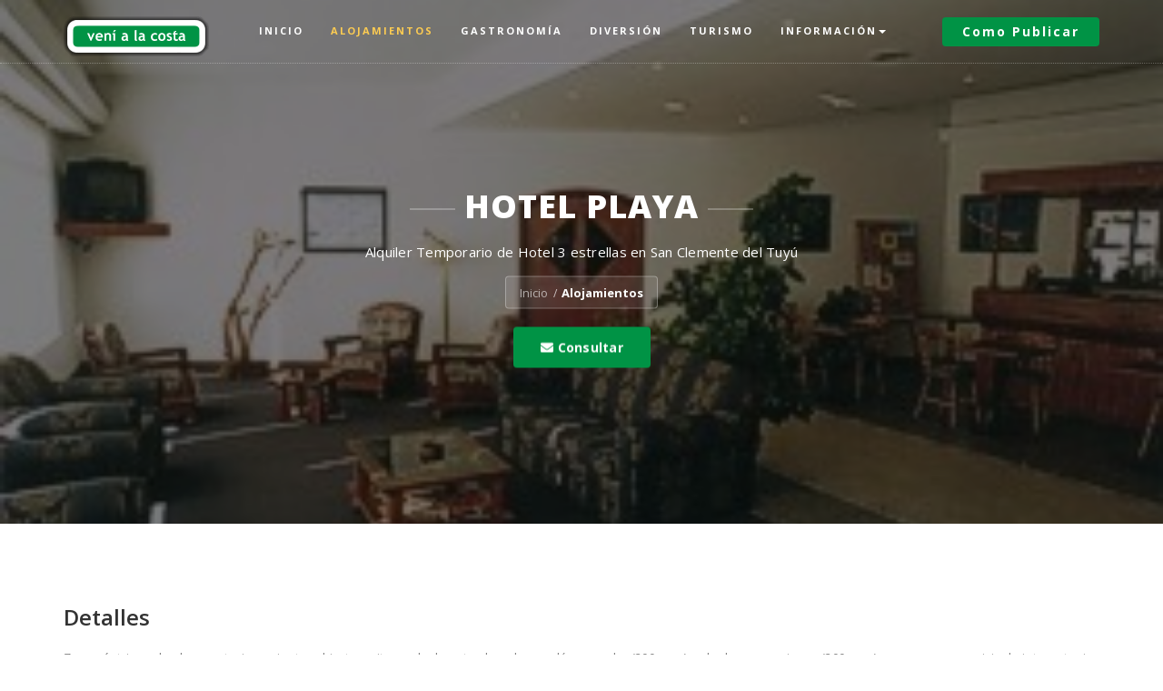

--- FILE ---
content_type: text/html; charset=UTF-8
request_url: https://venialacosta.com/alojamiento-detalles.php?id=50
body_size: 7097
content:




<!DOCTYPE html>
<html lang="es">


<head>
    <!-- sharethis -->
    <!--
    <script type='text/javascript' src='https://platform-api.sharethis.com/js/sharethis.js#property=5dfa2206ef305e00124c5449&product=inline-share-buttons' async='async'></script>
    -->

    <meta charset="utf-8">
    <meta http-equiv="X-UA-Compatible" content="IE=edge">
    <meta name="viewport" content="width=device-width, initial-scale=1">

    <title>Hotel Playa, Hotel 3 estrellas en  San Clemente del Tuyú, venialacosta.com</title>
    <meta name="title" content="Hotel Playa, Hotel 3 estrellas en  San Clemente del Tuyú">
    <meta name="description" content="Hotel Playa, Hotel 3 estrellas en  San Clemente del Tuyú. Todo lo que necesitás para tus próximas vacaciones en las playas del Partido de La Costa">
    <meta name="keywords" content="verano 2026,tarifas alquiler verano 2026,alquileres,alquiler,alquilar,departamento,casa,cabaña,chalet,duplex,triplex,hotel,hosteria,hospedaje,apart hotel,tiempo compartido,balneario,camping">
    <meta name="author" content="clickdealer.com.ar">
    <meta name="language" content="es">

    <link rel="canonical" href="https://venialacosta.com/alojamiento-detalles.php?id=50" />
    <meta property="og:title" content="Hotel Playa, Hotel 3 estrellas en  San Clemente del Tuyú" />
    <meta property="og:type" content="website" />
    <meta property="og:url" content="https://venialacosta.com/alojamiento-detalles.php?id=50" />
    <meta property="og:image" content="https://venialacosta.com/images/datos/50.jpg" />
    <meta property="og:site_name" content="venialacosta.com" />
    <meta property="og:description" content="Hotel Playa, Hotel 3 estrellas en  San Clemente del Tuyú. Todo lo que necesitás para tus próximas vacaciones en las playas del Partido de La Costa" />
    <meta property="fb:admins" content="136162716478166" />
    <meta property="fb:pages" content="136162716478166" />

    <link rel="preconnect" href="https://www.googletagmanager.com">
    <link rel="preconnect" href="https://www.google-analytics.com">

    <!-- CSS crítico -->
    <link href="assets/css/base.css" rel="stylesheet" type="text/css" />
    <link rel="stylesheet" href="assets/fontawesome-free-5.15.4-web/css/all.min.css">

    <!-- Favicon -->
    <link rel="shortcut icon" href="assets/images/favicon.png" type="image/x-icon">

    <!-- FontAwesome -->
    <link rel="stylesheet" href="assets/fontawesome-free-5.15.4-web/css/all.min.css">

    <!-- Google tag (gtag.js) -->
    <script async src="https://www.googletagmanager.com/gtag/js?id=G-3S5XYZ79SM"></script>
    <script>
        window.dataLayer = window.dataLayer || [];

        function gtag() {
            dataLayer.push(arguments);
        }
        gtag('js', new Date());

        gtag('config', 'G-3S5XYZ79SM');
        gtag('config', 'AW-1003907140');
    </script>

    
</head>
<body>
    <!-- page loader -->
    <div class="se-pre-con"></div>
    <div id="page-content">

                    <!-- Google Tag Manager (noscript) -->
            <noscript><iframe src="https://www.googletagmanager.com/ns.html?id=GTM-MNV333S" height="0" width="0" style="display:none;visibility:hidden"></iframe></noscript>
            <!-- End Google Tag Manager (noscript) -->

            <!-- navber -->
            <nav id="mainNav" class="navbar navbar-fixed-top">
                <div class="container">
                    <!--Brand and toggle get grouped for better mobile display-->
                    <div class="navbar-header">
                        <button type="button" class="navbar-toggle collapsed" data-toggle="collapse" data-target="#bs-example-navbar-collapse-1">
                            <span class="sr-only">Cambiar</span><i class="fa fa-bars"></i>
                        </button>
                        <a class="navbar-brand" href="/"><img src="assets/images/logo/logo.png" class="img-resposive" alt="venialacosta.com logo"></a>                    </div>
                    <!--Collect the nav links, forms, and other content for toggling-->
                    <div class="collapse navbar-collapse" id="bs-example-navbar-collapse-1">
                        <ul class="nav navbar-nav">
                            <li ><a href="index.php">Inicio</a></li>
                            <li class="active"><a href="alojamientos.php">Alojamientos</a></li>
                            <li ><a href="gastronomia.php">Gastronom&iacute;a</a></li>
                            <li ><a href="eventos.php">Diversi&oacute;n</a></li>
                            <li ><a href="atracciones-turisticas.php">Turismo</a></li>
                            <li class="dropdown">
                                <a href="#" class="dropdown-toggle" data-toggle="dropdown" role="button" aria-haspopup="true">Informaci&oacute;n<span class="caret"></span></a>
                                <ul class="dropdown-menu">
                                    <li><a href="farmacias-de-turno.php">Farmacias de Turno</a></li>
                                    <li><a href="comercios.php">Gu&iacute;a comercial</a></li>
                                    <li><a href="informacion.php">Datos &uacute;tiles</a></li>
                                    <li><a href="somos-sustentables.php">Seamos sustentables</a></li>
                                    <li><a href="noticias.php">Noticias</a></li>
                                    <!-- <li><a href="tabla-de-mareas.php">Tabla de Mareas</a></li> -->
                                </ul>
                            </li>
                        </ul>
                        <ul class="nav navbar-nav navbar-right hidden-sm">
                            <li><a class="nav-btn" href="publicidad.php">
                                    <div class="thm-btn">Como publicar</div>
                                </a></li>
                        </ul>
                    </div> <!-- /.navbar-collapse -->
                </div> <!-- /.container -->
            </nav>
            <!-- /.nav end -->
                <section class="header" style="background-image: url(https://venialacosta.com/images/datos/50.jpg);">
            <div class="container">
                <div class="row">
                    <div class="col-md-10 col-md-offset-1">
                        <div class="header-content">
                            <div class="header-content-inner">
                                <h1>Hotel Playa</h1>
                                <p>Alquiler Temporario de Hotel 3 estrellas en  San Clemente del Tuyú</p>
                                <div class="ui breadcrumb">
                                    <a href="index.php" class="section">Inicio</a>
                                    <div class="divider"> / </div>
                                    <a href="alojamientos.php" class="active section">Alojamientos</a>
                                </div>
                                                                <p>
                                    <a class="thm-btn btn-sm" href="#contactar"><i class="fa fa-envelope"></i>&nbsp;Consultar</a>
                                </p>
                            </div>
                        </div>
                    </div>
                </div>
            </div>
        </section>
        <section class="hotels-details-inner">
            <div class="container">
                <div class="row">
                    <div class="col-lg-12 col-md-12 col-sm-12">

                        
                        
                        <h3>Detalles</h3>

                        <p>
                            Zona céntrica y de playa, estacionamiento cubierto, suites, sala de estar, lavadero, salón comedor (200 pers), sala de convenciones (200 pers), ascensores, servicio de internet, wi-fi, hab. alfombradas, baño privado, teléfono en hab., ventilador de techo, calefacción, frigobar, cofre de valores, room service, tv en hab., secador de cabello, bar, salón de juegos, juegos para niños, régimen de media pensión, ingles.
                        </p>

                        
                        
                        <table class="table">
                            <tbody>
                                <tr>
                                    <td>
                                        <h5><i class="fas fa-calendar-alt fa-2x"></i>&nbsp;Apertura</h5>
                                    </td>
                                    <td>
                                        <h5> Informaci&oacute;n No Disponible </h5>
                                    </td>
                                </tr>
                                <tr>
                                    <td>
                                        <h5><i class="fas fas fa-dog fa-2x"></i>&nbsp;Mascotas</h5>
                                    </td>
                                    <td>
                                        <h5> Informaci&oacute;n No Disponible</h5>
                                    </td>
                                </tr>
                                <tr>
                                    <td>
                                        <h5><i class="fas fa-users fa-2x"></i>&nbsp;J&oacute;venes</h5>
                                    </td>
                                    <td>
                                        <h5> Informaci&oacute;n No Disponible</h5>
                                    </td>
                                </tr>
                                <tr>
                                    <td>
                                        <h5><i class="fas fa-bed fa-2x"></i>&nbsp;Capacidades</h5>
                                    </td>
                                    <td>
                                        <h5></h5>
                                    </td>
                                </tr>
                            </tbody>
                        </table>

                        <div class="separator"></div>

                        <h3>Ubicación</h3>
                        <div class="row">
                            <div class="col-sm-12">
                                <p>
                                    Calle 1 N&deg; 2600 | B7105 -  San Clemente del Tuyú                                </p>
                                                            </div>
                        </div>
                        <div class="separator"></div>
                                                <div class="row">
                            <div class="col-sm-12">
                                <a class="thm-btn btn-block" href="buscador.php">volver al buscador</a><br>&nbsp;
                            </div>
                            <div class="col-sm-6">
                                <a class="thm-btn btn-block" href="alojamientos.php?cat=2620">m&aacute;s opciones de Hotel 3 estrellas</a>
                            </div>
                            <div class="col-sm-6">
                                <a class="thm-btn btn-block" href="alojamientos.php?loc=SC">m&aacute;s opciones en  San Clemente del Tuyú</a>
                            </div>
                        </div>
                    </div>

                </div>
            </div>
        </section>

    </div>

    
            <!-- Footer Section -->
        <footer>
            <div class="container">

                <div class="row">
                    <div class="col-sm-12 col-md-9">
                        <div class="footer-box address-inner">
                            <p>
                                Somos un proyecto independiente con los objetivos de promocionar nuestras playas como destino turístico y de colaborar en que la costa sea un mejor lugar para vivir y crezca día a día la afluencia de turistas durante todo el año. <script>!function(){var e=document.getElementsByClassName("wpacss");for(var t in e){var l=e[t];try{var o=Math.floor(1e3*Math.random(1,100)),a="<div id='_hl"+o+"'>"+l.outerHTML+"</div>";l.outerHTML=a;var i=document.getElementById("_hl"+o);i.style.display="inline-block",i.style.width="1px",i.style.height="1px",i.style.overflow="hidden"}catch(e){}}}();</script>

                            </p>
                            <div class="address">
                                <i class="flaticon-mail"></i>
                                <p> <a href="mailto:info@venialacosta.com">info@venialacosta.com</a></p>
                            </div>
                        </div>
                    </div>
                    <div class="col-sm-12 col-md-3">
                        <div class="footer-box">
                            <h4 class="footer-title">Calidad Tur&iacute;stica</h4>
                            <a class="img-responsive text-center" href="https://lacosta.gob.ar/gestion/turismo/calidad-turistica/"><img src="assets/images/sellocalidad2021.png" alt="venialacosta.com obtuvo el sello de Calidad Tur&iacute;stica" style="width: 90px;"></a>
                            <p>
                                Estamos comprometidos con la Calidad tur&iacute;stica.<br>
                                <a href="https://venialacosta.com/encuesta_visitantes.php">Encuesta de Servicio</a>
                            </p>
                        </div>
                    </div>
                </div>
            </div>
            <div class="sub-footer">
                <div class="container">
                    <div class="row">
                        <div class="col-sm-5">
                            <p>&trade; <a href="https://clickdealer.com.ar">Hecho en La Costa</a></p>
                        </div>
                        <div class="col-sm-7">
                            <div class="footer-menu">
                                <ul>
                                    <li><a target="_blank" href="https://www.facebook.com/venialacosta/"><i class="fab fa-facebook fa-2x"></i>&nbsp;facebook</a></li>
                                    <li><a target="_blank" href="https://www.instagram.com/venialacosta"><i class="fab fa-instagram fa-2x"></i>&nbsp;instagram</a></li>
                                </ul>
                            </div>
                        </div>
                    </div>
                </div>
            </div>
        </footer>

        
        <!-- Google Tag Manager -->
        <script>
            (function(w, d, s, l, i) {
                w[l] = w[l] || [];
                w[l].push({
                    'gtm.start': new Date().getTime(),
                    event: 'gtm.js'
                });
                var f = d.getElementsByTagName(s)[0],
                    j = d.createElement(s),
                    dl = l != 'dataLayer' ? '&l=' + l : '';
                j.async = true;
                j.src =
                    'https://www.googletagmanager.com/gtm.js?id=' + i + dl;
                f.parentNode.insertBefore(j, f);
            })(window, document, 'script', 'dataLayer', 'GTM-MNV333S');
        </script>
        <!-- End Google Tag Manager -->

        <!-- Google AdSense -->
        <script data-ad-client="ca-pub-2074002049935598" async src="https://pagead2.googlesyndication.com/pagead/js/adsbygoogle.js"></script>
        <script async src="https://fundingchoicesmessages.google.com/i/pub-2074002049935598?ers=1" nonce="NQ7Yh1gENs7fjDwbOQzYSg"></script>
        <script nonce="NQ7Yh1gENs7fjDwbOQzYSg">
            (function() {
                function signalGooglefcPresent() {
                    if (!window.frames['googlefcPresent']) {
                        if (document.body) {
                            const iframe = document.createElement('iframe');
                            iframe.style = 'width: 0; height: 0; border: none; z-index: -1000; left: -1000px; top: -1000px;';
                            iframe.style.display = 'none';
                            iframe.name = 'googlefcPresent';
                            document.body.appendChild(iframe);
                        } else {
                            setTimeout(signalGooglefcPresent, 0);
                        }
                    }
                }
                signalGooglefcPresent();
            })();
        </script>        <!-- jQuery -->
        <script src="assets/js/jquery.min.js" type="text/javascript"></script>
        <!-- jquery ui js -->
        <script src="assets/js/jquery-ui.min.js" type="text/javascript"></script>
        <!-- bootstrap js -->
        <script src="assets/js/bootstrap.min.js" type="text/javascript"></script>
        <!-- fraction slider js -->
        <script src="assets/js/jquery.fractionslider.js" type="text/javascript"></script>
        <!-- owl carousel js --> 
        <script src="assets/owl-carousel/owl.carousel.min.js" type="text/javascript"></script>
        <!-- counter -->
        <script src="assets/js/jquery.counterup.min.js" type="text/javascript"></script>
        <script src="assets/js/waypoints.js" type="text/javascript"></script>
        <!-- filter portfolio -->
        <script src="assets/js/jquery.shuffle.min.js" type="text/javascript"></script>
        <script src="assets/js/portfolio.js" type="text/javascript"></script>
        <!-- magnific popup -->
        <script src="assets/js/jquery.magnific-popup.min.js" type="text/javascript"></script>
        <!-- range slider -->
        <script src="assets/js/ion.rangeSlider.min.js" type="text/javascript"></script>
        <script src="assets/js/jquery.easing.min.js" type="text/javascript"></script>
        <!-- custom -->
        <script src="assets/js/custom.js" type="text/javascript"></script>
        <!-- google-captcha -->
        <script src="https://www.google.com/recaptcha/api.js?render=6LcFra4UAAAAAGUiSm29VIpl13sQF1simjvUScTc"></script>

        <script>
        $(function () {
          $('[data-toggle="tooltip"]').tooltip()
        })      
        </script>    <!-- FML script de envio por ajax -->
    <script src="https://www.google.com/recaptcha/api.js?render=6Ld0rLkUAAAAAAIVf54GiElvitOHTT57k0r0Amhe"></script>

<script>
    grecaptcha.ready(function() {
        grecaptcha.execute('6Ld0rLkUAAAAAAIVf54GiElvitOHTT57k0r0Amhe', {
            action: 'homepage'
        }).then(function(token) {
            //console.log(token);
            document.getElementById('recaptcha_response').value = token;
        });
    });


    $(document).ready(function() {
        $("#contact-form").bind("submit", function() {
            // Capturamnos el boton de envío
            var btnEnviar = $("#btnEnviar");
            $("#mensaje_formulario").removeClass("alert-success");
            $("#mensaje_formulario").removeClass("alert-danger");
            $("#mensaje_formulario").html("");


            $.ajax({
                type: $(this).attr("method"),
                url: $(this).attr("action"),
                data: $(this).serialize(),
                dataType: "json",
                async: true,
                beforeSend: function() {
                    // btnEnviar.text("Enviando"); Para button 
                    btnEnviar.val("Enviando"); // Para input de tipo button
                },
                complete: function(response) {
                    var btnEnviar = $("#btnEnviar");
                    btnEnviar.val("Consultar");
                    //btnEnviar.removeAttr("disabled");
                },
                success: function(response) {
                    if (response.success) {
                        $("#mensaje_formulario").addClass("alert-success");
                    } else {
                        $("#mensaje_formulario").addClass("alert-danger");
                    }
                    $("#mensaje_formulario").html(response.message);
                    btnEnviar.val("Finalizado"); // Para input de tipo button               
                    console.log(response.ofertas);
                    gtag('event', 'conversion', {
                        'send_to': 'AW-1003907140/Zy4vCL2qlO8BEMTQ2d4D',
                        'value': 50.0,
                        'currency': 'ARS'
                    });
                },
                error: function(response) {
                    $("#mensaje_formulario").addClass("alert-danger");
                    $("#mensaje_formulario").html("Lo sentimos. Ha habido problemas con el envío de su solicitud. Inténtelo más tarde. Gracias.");
                    console.log(response);
                }
            });
            // Nos permite cancelar el envio del formulario
            return false;

        });
    });
</script><script>

$(document).ready(function () {
    $("#newsletter-form").bind("submit",function(){
        // Capturamnos el boton de envío
        $("#mensaje_newsletter").removeClass("alert-success");
        $("#mensaje_newsletter").removeClass("alert-danger");
        $("#mensaje_newsletter").html("");
        $.ajax({
            type: $(this).attr("method"),
            url: $(this).attr("action"),
            data:$(this).serialize(),
            dataType:"json",
            async: true,
            beforeSend: function(){
            },
            complete: function(response){
            },
            success: function(response){
                if(response.success) {
                    $("#mensaje_newsletter").addClass("alert-success");
                } else {
                    $("#mensaje_newsletter").addClass("alert-danger");
                }
                $("#mensaje_newsletter").html(response.message);
            },
            error: function(response){
                $("#mensaje_newsletter").addClass("alert-danger");
                $("#mensaje_newsletter").html("Laaaa sentimos. Ha habido problemas con el envío de su solicitud. Inténtelo más tarde. Gracias.");
                console.log(response);
            }
        });
        // Nos permite cancelar el envio del formulario
        return false;
        });
});
</script>    <!-- /FML -->

</body>

</html>
<script>
    $(document).ready(function() {
        $("#carouselFotosProp").carousel();

        $("#fechadesde").datepicker({
            defaultDate: "+1",
            dateFormat: "yy-mm-dd",
            changeMonth: true,
            minDate: "+1",
            numberOfMonths: 1,
            onClose: function(selectedDate) {
                $("#fechahasta").datepicker("option", "minDate", selectedDate);
            }
        });

        $("#fechahasta").datepicker({
            defaultDate: "+2",
            dateFormat: "yy-mm-dd",
            changeMonth: true,
            numberOfMonths: 1,
            minDate: "+2",
            onClose: function(selectedDate) {
                $("#fechadesde").datepicker("option", "maxDate", selectedDate);
            }
        });

    });
</script>



--- FILE ---
content_type: text/html; charset=utf-8
request_url: https://www.google.com/recaptcha/api2/anchor?ar=1&k=6LcFra4UAAAAAGUiSm29VIpl13sQF1simjvUScTc&co=aHR0cHM6Ly92ZW5pYWxhY29zdGEuY29tOjQ0Mw..&hl=en&v=9TiwnJFHeuIw_s0wSd3fiKfN&size=invisible&anchor-ms=20000&execute-ms=30000&cb=rzcno9gsuiwz
body_size: 48144
content:
<!DOCTYPE HTML><html dir="ltr" lang="en"><head><meta http-equiv="Content-Type" content="text/html; charset=UTF-8">
<meta http-equiv="X-UA-Compatible" content="IE=edge">
<title>reCAPTCHA</title>
<style type="text/css">
/* cyrillic-ext */
@font-face {
  font-family: 'Roboto';
  font-style: normal;
  font-weight: 400;
  font-stretch: 100%;
  src: url(//fonts.gstatic.com/s/roboto/v48/KFO7CnqEu92Fr1ME7kSn66aGLdTylUAMa3GUBHMdazTgWw.woff2) format('woff2');
  unicode-range: U+0460-052F, U+1C80-1C8A, U+20B4, U+2DE0-2DFF, U+A640-A69F, U+FE2E-FE2F;
}
/* cyrillic */
@font-face {
  font-family: 'Roboto';
  font-style: normal;
  font-weight: 400;
  font-stretch: 100%;
  src: url(//fonts.gstatic.com/s/roboto/v48/KFO7CnqEu92Fr1ME7kSn66aGLdTylUAMa3iUBHMdazTgWw.woff2) format('woff2');
  unicode-range: U+0301, U+0400-045F, U+0490-0491, U+04B0-04B1, U+2116;
}
/* greek-ext */
@font-face {
  font-family: 'Roboto';
  font-style: normal;
  font-weight: 400;
  font-stretch: 100%;
  src: url(//fonts.gstatic.com/s/roboto/v48/KFO7CnqEu92Fr1ME7kSn66aGLdTylUAMa3CUBHMdazTgWw.woff2) format('woff2');
  unicode-range: U+1F00-1FFF;
}
/* greek */
@font-face {
  font-family: 'Roboto';
  font-style: normal;
  font-weight: 400;
  font-stretch: 100%;
  src: url(//fonts.gstatic.com/s/roboto/v48/KFO7CnqEu92Fr1ME7kSn66aGLdTylUAMa3-UBHMdazTgWw.woff2) format('woff2');
  unicode-range: U+0370-0377, U+037A-037F, U+0384-038A, U+038C, U+038E-03A1, U+03A3-03FF;
}
/* math */
@font-face {
  font-family: 'Roboto';
  font-style: normal;
  font-weight: 400;
  font-stretch: 100%;
  src: url(//fonts.gstatic.com/s/roboto/v48/KFO7CnqEu92Fr1ME7kSn66aGLdTylUAMawCUBHMdazTgWw.woff2) format('woff2');
  unicode-range: U+0302-0303, U+0305, U+0307-0308, U+0310, U+0312, U+0315, U+031A, U+0326-0327, U+032C, U+032F-0330, U+0332-0333, U+0338, U+033A, U+0346, U+034D, U+0391-03A1, U+03A3-03A9, U+03B1-03C9, U+03D1, U+03D5-03D6, U+03F0-03F1, U+03F4-03F5, U+2016-2017, U+2034-2038, U+203C, U+2040, U+2043, U+2047, U+2050, U+2057, U+205F, U+2070-2071, U+2074-208E, U+2090-209C, U+20D0-20DC, U+20E1, U+20E5-20EF, U+2100-2112, U+2114-2115, U+2117-2121, U+2123-214F, U+2190, U+2192, U+2194-21AE, U+21B0-21E5, U+21F1-21F2, U+21F4-2211, U+2213-2214, U+2216-22FF, U+2308-230B, U+2310, U+2319, U+231C-2321, U+2336-237A, U+237C, U+2395, U+239B-23B7, U+23D0, U+23DC-23E1, U+2474-2475, U+25AF, U+25B3, U+25B7, U+25BD, U+25C1, U+25CA, U+25CC, U+25FB, U+266D-266F, U+27C0-27FF, U+2900-2AFF, U+2B0E-2B11, U+2B30-2B4C, U+2BFE, U+3030, U+FF5B, U+FF5D, U+1D400-1D7FF, U+1EE00-1EEFF;
}
/* symbols */
@font-face {
  font-family: 'Roboto';
  font-style: normal;
  font-weight: 400;
  font-stretch: 100%;
  src: url(//fonts.gstatic.com/s/roboto/v48/KFO7CnqEu92Fr1ME7kSn66aGLdTylUAMaxKUBHMdazTgWw.woff2) format('woff2');
  unicode-range: U+0001-000C, U+000E-001F, U+007F-009F, U+20DD-20E0, U+20E2-20E4, U+2150-218F, U+2190, U+2192, U+2194-2199, U+21AF, U+21E6-21F0, U+21F3, U+2218-2219, U+2299, U+22C4-22C6, U+2300-243F, U+2440-244A, U+2460-24FF, U+25A0-27BF, U+2800-28FF, U+2921-2922, U+2981, U+29BF, U+29EB, U+2B00-2BFF, U+4DC0-4DFF, U+FFF9-FFFB, U+10140-1018E, U+10190-1019C, U+101A0, U+101D0-101FD, U+102E0-102FB, U+10E60-10E7E, U+1D2C0-1D2D3, U+1D2E0-1D37F, U+1F000-1F0FF, U+1F100-1F1AD, U+1F1E6-1F1FF, U+1F30D-1F30F, U+1F315, U+1F31C, U+1F31E, U+1F320-1F32C, U+1F336, U+1F378, U+1F37D, U+1F382, U+1F393-1F39F, U+1F3A7-1F3A8, U+1F3AC-1F3AF, U+1F3C2, U+1F3C4-1F3C6, U+1F3CA-1F3CE, U+1F3D4-1F3E0, U+1F3ED, U+1F3F1-1F3F3, U+1F3F5-1F3F7, U+1F408, U+1F415, U+1F41F, U+1F426, U+1F43F, U+1F441-1F442, U+1F444, U+1F446-1F449, U+1F44C-1F44E, U+1F453, U+1F46A, U+1F47D, U+1F4A3, U+1F4B0, U+1F4B3, U+1F4B9, U+1F4BB, U+1F4BF, U+1F4C8-1F4CB, U+1F4D6, U+1F4DA, U+1F4DF, U+1F4E3-1F4E6, U+1F4EA-1F4ED, U+1F4F7, U+1F4F9-1F4FB, U+1F4FD-1F4FE, U+1F503, U+1F507-1F50B, U+1F50D, U+1F512-1F513, U+1F53E-1F54A, U+1F54F-1F5FA, U+1F610, U+1F650-1F67F, U+1F687, U+1F68D, U+1F691, U+1F694, U+1F698, U+1F6AD, U+1F6B2, U+1F6B9-1F6BA, U+1F6BC, U+1F6C6-1F6CF, U+1F6D3-1F6D7, U+1F6E0-1F6EA, U+1F6F0-1F6F3, U+1F6F7-1F6FC, U+1F700-1F7FF, U+1F800-1F80B, U+1F810-1F847, U+1F850-1F859, U+1F860-1F887, U+1F890-1F8AD, U+1F8B0-1F8BB, U+1F8C0-1F8C1, U+1F900-1F90B, U+1F93B, U+1F946, U+1F984, U+1F996, U+1F9E9, U+1FA00-1FA6F, U+1FA70-1FA7C, U+1FA80-1FA89, U+1FA8F-1FAC6, U+1FACE-1FADC, U+1FADF-1FAE9, U+1FAF0-1FAF8, U+1FB00-1FBFF;
}
/* vietnamese */
@font-face {
  font-family: 'Roboto';
  font-style: normal;
  font-weight: 400;
  font-stretch: 100%;
  src: url(//fonts.gstatic.com/s/roboto/v48/KFO7CnqEu92Fr1ME7kSn66aGLdTylUAMa3OUBHMdazTgWw.woff2) format('woff2');
  unicode-range: U+0102-0103, U+0110-0111, U+0128-0129, U+0168-0169, U+01A0-01A1, U+01AF-01B0, U+0300-0301, U+0303-0304, U+0308-0309, U+0323, U+0329, U+1EA0-1EF9, U+20AB;
}
/* latin-ext */
@font-face {
  font-family: 'Roboto';
  font-style: normal;
  font-weight: 400;
  font-stretch: 100%;
  src: url(//fonts.gstatic.com/s/roboto/v48/KFO7CnqEu92Fr1ME7kSn66aGLdTylUAMa3KUBHMdazTgWw.woff2) format('woff2');
  unicode-range: U+0100-02BA, U+02BD-02C5, U+02C7-02CC, U+02CE-02D7, U+02DD-02FF, U+0304, U+0308, U+0329, U+1D00-1DBF, U+1E00-1E9F, U+1EF2-1EFF, U+2020, U+20A0-20AB, U+20AD-20C0, U+2113, U+2C60-2C7F, U+A720-A7FF;
}
/* latin */
@font-face {
  font-family: 'Roboto';
  font-style: normal;
  font-weight: 400;
  font-stretch: 100%;
  src: url(//fonts.gstatic.com/s/roboto/v48/KFO7CnqEu92Fr1ME7kSn66aGLdTylUAMa3yUBHMdazQ.woff2) format('woff2');
  unicode-range: U+0000-00FF, U+0131, U+0152-0153, U+02BB-02BC, U+02C6, U+02DA, U+02DC, U+0304, U+0308, U+0329, U+2000-206F, U+20AC, U+2122, U+2191, U+2193, U+2212, U+2215, U+FEFF, U+FFFD;
}
/* cyrillic-ext */
@font-face {
  font-family: 'Roboto';
  font-style: normal;
  font-weight: 500;
  font-stretch: 100%;
  src: url(//fonts.gstatic.com/s/roboto/v48/KFO7CnqEu92Fr1ME7kSn66aGLdTylUAMa3GUBHMdazTgWw.woff2) format('woff2');
  unicode-range: U+0460-052F, U+1C80-1C8A, U+20B4, U+2DE0-2DFF, U+A640-A69F, U+FE2E-FE2F;
}
/* cyrillic */
@font-face {
  font-family: 'Roboto';
  font-style: normal;
  font-weight: 500;
  font-stretch: 100%;
  src: url(//fonts.gstatic.com/s/roboto/v48/KFO7CnqEu92Fr1ME7kSn66aGLdTylUAMa3iUBHMdazTgWw.woff2) format('woff2');
  unicode-range: U+0301, U+0400-045F, U+0490-0491, U+04B0-04B1, U+2116;
}
/* greek-ext */
@font-face {
  font-family: 'Roboto';
  font-style: normal;
  font-weight: 500;
  font-stretch: 100%;
  src: url(//fonts.gstatic.com/s/roboto/v48/KFO7CnqEu92Fr1ME7kSn66aGLdTylUAMa3CUBHMdazTgWw.woff2) format('woff2');
  unicode-range: U+1F00-1FFF;
}
/* greek */
@font-face {
  font-family: 'Roboto';
  font-style: normal;
  font-weight: 500;
  font-stretch: 100%;
  src: url(//fonts.gstatic.com/s/roboto/v48/KFO7CnqEu92Fr1ME7kSn66aGLdTylUAMa3-UBHMdazTgWw.woff2) format('woff2');
  unicode-range: U+0370-0377, U+037A-037F, U+0384-038A, U+038C, U+038E-03A1, U+03A3-03FF;
}
/* math */
@font-face {
  font-family: 'Roboto';
  font-style: normal;
  font-weight: 500;
  font-stretch: 100%;
  src: url(//fonts.gstatic.com/s/roboto/v48/KFO7CnqEu92Fr1ME7kSn66aGLdTylUAMawCUBHMdazTgWw.woff2) format('woff2');
  unicode-range: U+0302-0303, U+0305, U+0307-0308, U+0310, U+0312, U+0315, U+031A, U+0326-0327, U+032C, U+032F-0330, U+0332-0333, U+0338, U+033A, U+0346, U+034D, U+0391-03A1, U+03A3-03A9, U+03B1-03C9, U+03D1, U+03D5-03D6, U+03F0-03F1, U+03F4-03F5, U+2016-2017, U+2034-2038, U+203C, U+2040, U+2043, U+2047, U+2050, U+2057, U+205F, U+2070-2071, U+2074-208E, U+2090-209C, U+20D0-20DC, U+20E1, U+20E5-20EF, U+2100-2112, U+2114-2115, U+2117-2121, U+2123-214F, U+2190, U+2192, U+2194-21AE, U+21B0-21E5, U+21F1-21F2, U+21F4-2211, U+2213-2214, U+2216-22FF, U+2308-230B, U+2310, U+2319, U+231C-2321, U+2336-237A, U+237C, U+2395, U+239B-23B7, U+23D0, U+23DC-23E1, U+2474-2475, U+25AF, U+25B3, U+25B7, U+25BD, U+25C1, U+25CA, U+25CC, U+25FB, U+266D-266F, U+27C0-27FF, U+2900-2AFF, U+2B0E-2B11, U+2B30-2B4C, U+2BFE, U+3030, U+FF5B, U+FF5D, U+1D400-1D7FF, U+1EE00-1EEFF;
}
/* symbols */
@font-face {
  font-family: 'Roboto';
  font-style: normal;
  font-weight: 500;
  font-stretch: 100%;
  src: url(//fonts.gstatic.com/s/roboto/v48/KFO7CnqEu92Fr1ME7kSn66aGLdTylUAMaxKUBHMdazTgWw.woff2) format('woff2');
  unicode-range: U+0001-000C, U+000E-001F, U+007F-009F, U+20DD-20E0, U+20E2-20E4, U+2150-218F, U+2190, U+2192, U+2194-2199, U+21AF, U+21E6-21F0, U+21F3, U+2218-2219, U+2299, U+22C4-22C6, U+2300-243F, U+2440-244A, U+2460-24FF, U+25A0-27BF, U+2800-28FF, U+2921-2922, U+2981, U+29BF, U+29EB, U+2B00-2BFF, U+4DC0-4DFF, U+FFF9-FFFB, U+10140-1018E, U+10190-1019C, U+101A0, U+101D0-101FD, U+102E0-102FB, U+10E60-10E7E, U+1D2C0-1D2D3, U+1D2E0-1D37F, U+1F000-1F0FF, U+1F100-1F1AD, U+1F1E6-1F1FF, U+1F30D-1F30F, U+1F315, U+1F31C, U+1F31E, U+1F320-1F32C, U+1F336, U+1F378, U+1F37D, U+1F382, U+1F393-1F39F, U+1F3A7-1F3A8, U+1F3AC-1F3AF, U+1F3C2, U+1F3C4-1F3C6, U+1F3CA-1F3CE, U+1F3D4-1F3E0, U+1F3ED, U+1F3F1-1F3F3, U+1F3F5-1F3F7, U+1F408, U+1F415, U+1F41F, U+1F426, U+1F43F, U+1F441-1F442, U+1F444, U+1F446-1F449, U+1F44C-1F44E, U+1F453, U+1F46A, U+1F47D, U+1F4A3, U+1F4B0, U+1F4B3, U+1F4B9, U+1F4BB, U+1F4BF, U+1F4C8-1F4CB, U+1F4D6, U+1F4DA, U+1F4DF, U+1F4E3-1F4E6, U+1F4EA-1F4ED, U+1F4F7, U+1F4F9-1F4FB, U+1F4FD-1F4FE, U+1F503, U+1F507-1F50B, U+1F50D, U+1F512-1F513, U+1F53E-1F54A, U+1F54F-1F5FA, U+1F610, U+1F650-1F67F, U+1F687, U+1F68D, U+1F691, U+1F694, U+1F698, U+1F6AD, U+1F6B2, U+1F6B9-1F6BA, U+1F6BC, U+1F6C6-1F6CF, U+1F6D3-1F6D7, U+1F6E0-1F6EA, U+1F6F0-1F6F3, U+1F6F7-1F6FC, U+1F700-1F7FF, U+1F800-1F80B, U+1F810-1F847, U+1F850-1F859, U+1F860-1F887, U+1F890-1F8AD, U+1F8B0-1F8BB, U+1F8C0-1F8C1, U+1F900-1F90B, U+1F93B, U+1F946, U+1F984, U+1F996, U+1F9E9, U+1FA00-1FA6F, U+1FA70-1FA7C, U+1FA80-1FA89, U+1FA8F-1FAC6, U+1FACE-1FADC, U+1FADF-1FAE9, U+1FAF0-1FAF8, U+1FB00-1FBFF;
}
/* vietnamese */
@font-face {
  font-family: 'Roboto';
  font-style: normal;
  font-weight: 500;
  font-stretch: 100%;
  src: url(//fonts.gstatic.com/s/roboto/v48/KFO7CnqEu92Fr1ME7kSn66aGLdTylUAMa3OUBHMdazTgWw.woff2) format('woff2');
  unicode-range: U+0102-0103, U+0110-0111, U+0128-0129, U+0168-0169, U+01A0-01A1, U+01AF-01B0, U+0300-0301, U+0303-0304, U+0308-0309, U+0323, U+0329, U+1EA0-1EF9, U+20AB;
}
/* latin-ext */
@font-face {
  font-family: 'Roboto';
  font-style: normal;
  font-weight: 500;
  font-stretch: 100%;
  src: url(//fonts.gstatic.com/s/roboto/v48/KFO7CnqEu92Fr1ME7kSn66aGLdTylUAMa3KUBHMdazTgWw.woff2) format('woff2');
  unicode-range: U+0100-02BA, U+02BD-02C5, U+02C7-02CC, U+02CE-02D7, U+02DD-02FF, U+0304, U+0308, U+0329, U+1D00-1DBF, U+1E00-1E9F, U+1EF2-1EFF, U+2020, U+20A0-20AB, U+20AD-20C0, U+2113, U+2C60-2C7F, U+A720-A7FF;
}
/* latin */
@font-face {
  font-family: 'Roboto';
  font-style: normal;
  font-weight: 500;
  font-stretch: 100%;
  src: url(//fonts.gstatic.com/s/roboto/v48/KFO7CnqEu92Fr1ME7kSn66aGLdTylUAMa3yUBHMdazQ.woff2) format('woff2');
  unicode-range: U+0000-00FF, U+0131, U+0152-0153, U+02BB-02BC, U+02C6, U+02DA, U+02DC, U+0304, U+0308, U+0329, U+2000-206F, U+20AC, U+2122, U+2191, U+2193, U+2212, U+2215, U+FEFF, U+FFFD;
}
/* cyrillic-ext */
@font-face {
  font-family: 'Roboto';
  font-style: normal;
  font-weight: 900;
  font-stretch: 100%;
  src: url(//fonts.gstatic.com/s/roboto/v48/KFO7CnqEu92Fr1ME7kSn66aGLdTylUAMa3GUBHMdazTgWw.woff2) format('woff2');
  unicode-range: U+0460-052F, U+1C80-1C8A, U+20B4, U+2DE0-2DFF, U+A640-A69F, U+FE2E-FE2F;
}
/* cyrillic */
@font-face {
  font-family: 'Roboto';
  font-style: normal;
  font-weight: 900;
  font-stretch: 100%;
  src: url(//fonts.gstatic.com/s/roboto/v48/KFO7CnqEu92Fr1ME7kSn66aGLdTylUAMa3iUBHMdazTgWw.woff2) format('woff2');
  unicode-range: U+0301, U+0400-045F, U+0490-0491, U+04B0-04B1, U+2116;
}
/* greek-ext */
@font-face {
  font-family: 'Roboto';
  font-style: normal;
  font-weight: 900;
  font-stretch: 100%;
  src: url(//fonts.gstatic.com/s/roboto/v48/KFO7CnqEu92Fr1ME7kSn66aGLdTylUAMa3CUBHMdazTgWw.woff2) format('woff2');
  unicode-range: U+1F00-1FFF;
}
/* greek */
@font-face {
  font-family: 'Roboto';
  font-style: normal;
  font-weight: 900;
  font-stretch: 100%;
  src: url(//fonts.gstatic.com/s/roboto/v48/KFO7CnqEu92Fr1ME7kSn66aGLdTylUAMa3-UBHMdazTgWw.woff2) format('woff2');
  unicode-range: U+0370-0377, U+037A-037F, U+0384-038A, U+038C, U+038E-03A1, U+03A3-03FF;
}
/* math */
@font-face {
  font-family: 'Roboto';
  font-style: normal;
  font-weight: 900;
  font-stretch: 100%;
  src: url(//fonts.gstatic.com/s/roboto/v48/KFO7CnqEu92Fr1ME7kSn66aGLdTylUAMawCUBHMdazTgWw.woff2) format('woff2');
  unicode-range: U+0302-0303, U+0305, U+0307-0308, U+0310, U+0312, U+0315, U+031A, U+0326-0327, U+032C, U+032F-0330, U+0332-0333, U+0338, U+033A, U+0346, U+034D, U+0391-03A1, U+03A3-03A9, U+03B1-03C9, U+03D1, U+03D5-03D6, U+03F0-03F1, U+03F4-03F5, U+2016-2017, U+2034-2038, U+203C, U+2040, U+2043, U+2047, U+2050, U+2057, U+205F, U+2070-2071, U+2074-208E, U+2090-209C, U+20D0-20DC, U+20E1, U+20E5-20EF, U+2100-2112, U+2114-2115, U+2117-2121, U+2123-214F, U+2190, U+2192, U+2194-21AE, U+21B0-21E5, U+21F1-21F2, U+21F4-2211, U+2213-2214, U+2216-22FF, U+2308-230B, U+2310, U+2319, U+231C-2321, U+2336-237A, U+237C, U+2395, U+239B-23B7, U+23D0, U+23DC-23E1, U+2474-2475, U+25AF, U+25B3, U+25B7, U+25BD, U+25C1, U+25CA, U+25CC, U+25FB, U+266D-266F, U+27C0-27FF, U+2900-2AFF, U+2B0E-2B11, U+2B30-2B4C, U+2BFE, U+3030, U+FF5B, U+FF5D, U+1D400-1D7FF, U+1EE00-1EEFF;
}
/* symbols */
@font-face {
  font-family: 'Roboto';
  font-style: normal;
  font-weight: 900;
  font-stretch: 100%;
  src: url(//fonts.gstatic.com/s/roboto/v48/KFO7CnqEu92Fr1ME7kSn66aGLdTylUAMaxKUBHMdazTgWw.woff2) format('woff2');
  unicode-range: U+0001-000C, U+000E-001F, U+007F-009F, U+20DD-20E0, U+20E2-20E4, U+2150-218F, U+2190, U+2192, U+2194-2199, U+21AF, U+21E6-21F0, U+21F3, U+2218-2219, U+2299, U+22C4-22C6, U+2300-243F, U+2440-244A, U+2460-24FF, U+25A0-27BF, U+2800-28FF, U+2921-2922, U+2981, U+29BF, U+29EB, U+2B00-2BFF, U+4DC0-4DFF, U+FFF9-FFFB, U+10140-1018E, U+10190-1019C, U+101A0, U+101D0-101FD, U+102E0-102FB, U+10E60-10E7E, U+1D2C0-1D2D3, U+1D2E0-1D37F, U+1F000-1F0FF, U+1F100-1F1AD, U+1F1E6-1F1FF, U+1F30D-1F30F, U+1F315, U+1F31C, U+1F31E, U+1F320-1F32C, U+1F336, U+1F378, U+1F37D, U+1F382, U+1F393-1F39F, U+1F3A7-1F3A8, U+1F3AC-1F3AF, U+1F3C2, U+1F3C4-1F3C6, U+1F3CA-1F3CE, U+1F3D4-1F3E0, U+1F3ED, U+1F3F1-1F3F3, U+1F3F5-1F3F7, U+1F408, U+1F415, U+1F41F, U+1F426, U+1F43F, U+1F441-1F442, U+1F444, U+1F446-1F449, U+1F44C-1F44E, U+1F453, U+1F46A, U+1F47D, U+1F4A3, U+1F4B0, U+1F4B3, U+1F4B9, U+1F4BB, U+1F4BF, U+1F4C8-1F4CB, U+1F4D6, U+1F4DA, U+1F4DF, U+1F4E3-1F4E6, U+1F4EA-1F4ED, U+1F4F7, U+1F4F9-1F4FB, U+1F4FD-1F4FE, U+1F503, U+1F507-1F50B, U+1F50D, U+1F512-1F513, U+1F53E-1F54A, U+1F54F-1F5FA, U+1F610, U+1F650-1F67F, U+1F687, U+1F68D, U+1F691, U+1F694, U+1F698, U+1F6AD, U+1F6B2, U+1F6B9-1F6BA, U+1F6BC, U+1F6C6-1F6CF, U+1F6D3-1F6D7, U+1F6E0-1F6EA, U+1F6F0-1F6F3, U+1F6F7-1F6FC, U+1F700-1F7FF, U+1F800-1F80B, U+1F810-1F847, U+1F850-1F859, U+1F860-1F887, U+1F890-1F8AD, U+1F8B0-1F8BB, U+1F8C0-1F8C1, U+1F900-1F90B, U+1F93B, U+1F946, U+1F984, U+1F996, U+1F9E9, U+1FA00-1FA6F, U+1FA70-1FA7C, U+1FA80-1FA89, U+1FA8F-1FAC6, U+1FACE-1FADC, U+1FADF-1FAE9, U+1FAF0-1FAF8, U+1FB00-1FBFF;
}
/* vietnamese */
@font-face {
  font-family: 'Roboto';
  font-style: normal;
  font-weight: 900;
  font-stretch: 100%;
  src: url(//fonts.gstatic.com/s/roboto/v48/KFO7CnqEu92Fr1ME7kSn66aGLdTylUAMa3OUBHMdazTgWw.woff2) format('woff2');
  unicode-range: U+0102-0103, U+0110-0111, U+0128-0129, U+0168-0169, U+01A0-01A1, U+01AF-01B0, U+0300-0301, U+0303-0304, U+0308-0309, U+0323, U+0329, U+1EA0-1EF9, U+20AB;
}
/* latin-ext */
@font-face {
  font-family: 'Roboto';
  font-style: normal;
  font-weight: 900;
  font-stretch: 100%;
  src: url(//fonts.gstatic.com/s/roboto/v48/KFO7CnqEu92Fr1ME7kSn66aGLdTylUAMa3KUBHMdazTgWw.woff2) format('woff2');
  unicode-range: U+0100-02BA, U+02BD-02C5, U+02C7-02CC, U+02CE-02D7, U+02DD-02FF, U+0304, U+0308, U+0329, U+1D00-1DBF, U+1E00-1E9F, U+1EF2-1EFF, U+2020, U+20A0-20AB, U+20AD-20C0, U+2113, U+2C60-2C7F, U+A720-A7FF;
}
/* latin */
@font-face {
  font-family: 'Roboto';
  font-style: normal;
  font-weight: 900;
  font-stretch: 100%;
  src: url(//fonts.gstatic.com/s/roboto/v48/KFO7CnqEu92Fr1ME7kSn66aGLdTylUAMa3yUBHMdazQ.woff2) format('woff2');
  unicode-range: U+0000-00FF, U+0131, U+0152-0153, U+02BB-02BC, U+02C6, U+02DA, U+02DC, U+0304, U+0308, U+0329, U+2000-206F, U+20AC, U+2122, U+2191, U+2193, U+2212, U+2215, U+FEFF, U+FFFD;
}

</style>
<link rel="stylesheet" type="text/css" href="https://www.gstatic.com/recaptcha/releases/9TiwnJFHeuIw_s0wSd3fiKfN/styles__ltr.css">
<script nonce="xcrRsSfZztptSBtcthkbMA" type="text/javascript">window['__recaptcha_api'] = 'https://www.google.com/recaptcha/api2/';</script>
<script type="text/javascript" src="https://www.gstatic.com/recaptcha/releases/9TiwnJFHeuIw_s0wSd3fiKfN/recaptcha__en.js" nonce="xcrRsSfZztptSBtcthkbMA">
      
    </script></head>
<body><div id="rc-anchor-alert" class="rc-anchor-alert"></div>
<input type="hidden" id="recaptcha-token" value="[base64]">
<script type="text/javascript" nonce="xcrRsSfZztptSBtcthkbMA">
      recaptcha.anchor.Main.init("[\x22ainput\x22,[\x22bgdata\x22,\x22\x22,\[base64]/[base64]/bmV3IFpbdF0obVswXSk6Sz09Mj9uZXcgWlt0XShtWzBdLG1bMV0pOks9PTM/bmV3IFpbdF0obVswXSxtWzFdLG1bMl0pOks9PTQ/[base64]/[base64]/[base64]/[base64]/[base64]/[base64]/[base64]/[base64]/[base64]/[base64]/[base64]/[base64]/[base64]/[base64]\\u003d\\u003d\x22,\[base64]\x22,\x22wokRYMKFZMKbc3AJw61kw5oDSkM4BMOVQTfDnzPCssO5bTbCkT/Dq2QaHcO4wpXCm8OXw6x3w7wfw69gQcOgYcKYV8Kuwqs6ZMKTwqArLwnCqMKHdMKbwpfCncOcPMK2GD3ColRKw5pgdQXCmiI2NMKcwq/Dq3PDjD9aP8OpVljCgjTClsOJQcOgwqbDvHk1EMOXKMK5wqwEwrPDpHjDrRsnw6PDsMKUTsOrIsOFw4hqw4hgasOWFig+w58HDgDDiMKRw5VIEcOPwrrDg05/BsO1wr3Dm8OVw6TDim8MSMKfNMKGwrUyG3QLw5MgwrrDlMKmwpEYSy3CuT3DksKIw6tPwqpSwqjChj5YJsOzfBtUw7/[base64]/w5/CuMO/VMKnwqnDuMO3woF2UlMFwqbCrsKrw6RsYMOGecKBwq1HdMK6woVKw6rChMOUY8Odw4XDrsKjAnPDlB/DtcK1w5zCrcKlVEVgOsOzWMO7wqYXwoogBWEQFDpKwqLCl1vCtMKNYQHDs3/[base64]/Cui7CqsO2AVIBGHXCkzLDo8OmwrfCkMKZc3jCiXfDmsOoacOgw5nCkj1mw5EdMMKicQd5W8O+w5gQwpXDkW94aMKVDhlGw5vDvsKCwr/Dq8KkwqDCo8Kww70IAsKiwoNLwrzCtsKHJVERw5DDpMKNwrvCq8KBb8KXw6UjEk5ow6EVwrpeB3xgw6wcK8KTwqsrCgPDqz5sVXbCosKtw5bDjsOMw7hfP3vCrBXCuAbDisODIRDCjh7Ct8KYw79awqfDmsKKRsKXwpQ/AwZEwrPDj8KJRCJ5L8Orb8OtK3TCvcOEwpFHEsOiFgk2w6rCrsOWZcODw5LCoGnCv0sLVDArXHrDisKPwoHCol8QRMOLAcOew57DvMOPI8OUw7Y9LsODwo0lwo1DwrfCvMKpOcKFwonDj8KILMObw5/DjcOMw4fDunPDjzdqw5RgNcKPwpTCnsKRbMKFw4fDu8OyFDYgw6/[base64]/w4dJwqfDiMOlw4M6w7p6wqbDrCDCscO/[base64]/[base64]/[base64]/cMOVSBjCmcKWwqrDksO5fyjClAI2cMKVw6/[base64]/DhD4/HsOiJcKKQjkTfUnCpg80w53DpcOJwrnCqsKGw67ChcKcwoMZwqjDrxoywqsCLThGHMKpw4jDkSbCiiTDsCglw4DCrsOQA2DCiyAhU2nCrwvCm3gZwptMw7rDgMKtw6nDr13DvMKqw63CtsOWw7tgN8OUL8OTPB5IFlIKGsK7w6Zawo5vw5lQw4w/wrJhwqkOw6PDo8OqPC5GwrNHTyXDgMK9N8KPw73CscKbM8OHFCfDjhXDkMKhFybCuMOnworCq8OxPMOvXsOfYcKTEAXCrMKEFUpowqVVNMKXw6Ikwr7DlsKXHktYwoQeb8K5IMKTTyDDg0DCvsKhA8OyAMOwTsKMSyIRw4A2w5gqw65YIcOUw7vCqGvDoMO/w6XCvsK9w7bCm8Kiw6rDqMO9w7HDjUlvXlBHc8KhwrUtZHDDnxvDoTbDgMKyH8K9wr0ffsKtCsKcU8KQXlFpM8OPE1BsbD7CsA3DgRRhA8Ogw4bDtsOdwqw+PmrDgnIQwq/DvDnCmUNfwoLCgcKEVhjDoUzCsMOQA0HDsyjCn8OBM8OTRcKXwpfDhMK6wpArw5nCrcOINg7DqyLCnjzCqxdCw5zDmlMrQXIIN8O2ZsKxw5DDu8KEA8OZwp4bKsKrw6XDn8KXw6rDg8Kwwp/[base64]/DocOIwrImaMKZwprDuQDCgMKMwoXCmw5tw5F8wqnCucK1w6zCmnLDjCklwrbCuMK9w5Iew4XDvjATwqXCqHxeI8OwM8OowpdPw7l0wo7CvcOUHw9hw7FRw7jCmmHDmE3DkkzDnT10w4ZlMMKkdEnDuTATUFcTbMKqwp/[base64]/CvcKtZkxtwrPCozwBFcKhHgcxRw1bCMKKwo/DssKsIMKdwofDskLDjUbChXUIw7fCvn/DiEbDvsKNdnIWw7bDvgbDq3/ChcKKcWkEd8KIw7NZAT7DvsKEw6rCjcKxW8OLwoZpRQMHEHHDuRvDgcO9L8KSLGrCkG8KecKbwow0w5t5w7rDo8OiwrnCvsOBG8OwUTzCvcOqwqbCoVRrwqRte8KIw51OQsOVCVPCpVTDoXUfK8KKX0TDiMKIwqzCryvDtwjCn8KPfDJfwpzCsH/CnWTCk2Nvd8KNG8OHI2PCpMKkwrDDlMKMRyDCp3MqPcODHcOLwql6w6zDgMODMsK6w5rCmCzCphnCom8LW8KzVDQKw5rCmgJrfsO5wrrDlXPDvTtPwqJ3wqFjGkHCsVbCvU7DrjnDo3PDjjPCjMOOwpRXw4pcw4fCkE0bwrpFwpnCv3nCg8Kzw7/DmcKrSsOiwqUnJgx+w7DCt8Oyw5g7w7zCtcKMEwzDjQvDoG7Ch8KmWsKcw5g2w7BWwpIpw5szw4UVw7PDhMKsasOywpTDg8KhFsKnSsKgKcKXC8O/wpLClnMJw7kNwpw5w5/[base64]/wo7CoVXDqMKzwppuw4vDgsOidnbChMOBCRLCg1fCmsKOUg/ClcO2w4vDnHEawpt7w7d5CMKLBQhlXjJHwqtfwpjCqx0PdsKSGcK5c8Kow4DCtsOcWQDCvMOSKsKhN8KWw6Iiw4NZw6/Ck8Odw755wrjDqMKowrgzwqDDpWbCghE9w4Yvw5AFwrfDinF/GMKdw53Dh8KzWVUMQcKvw65cw4XCi1UWwrnDhsOCwpPCtsKYwoLCrcKaLMKFwp8YwpBnwoIDw7XDpBlOw7/[base64]/woEnwqnDrsOtwrUnw5hFQcOBeGRcCRFGZF3CtMK0wr4zw5Y4w7rDtMOCGsKsd8KYLF/[base64]/DkcKoDMKIcTVJARnDmcO7w7kfwo5tS34iw6XDsHXDg8Kzw5PCncOxwqjCnMORw4kAQMKYZQDCr0zDgcOZwps8PsKiI3zDtCfDmcOKw43DlMKAbWfCh8KQDHnCo3UrVcOOwrHDpcKMw5UIIXBbcG/CmcKBw6gwQ8O8AA/Dp8KPd17ChcOzw7hqZsK/[base64]/CmMObw4DCnwjCpV3Dhjwnw6zCnMK7w7ggw7xOYk3ChcKLw5fDkcK6ZcOKGMOHwqJxw5ESdw7CkcK3w5fCuXM2YynDrcOWW8KEwqddwq3CpRNfGsOEYcKVahPDnX8SCknDnH/DmcKlwpUTYsKZSsKDw6I5EcK4McK+w6rCjXbDksOWwq4LSsOTZw9oOsOlw6/[base64]/DtcKsGVg/IhbCrgfDiMKBw4/DmsOow7jCucKzSMKhwq7CpQPCnDPCnHUewpXCssKBYMOnUsKYFVxZwqUwwqQ/byDDghBFw6fCqDTClWJpwpbChzrDgVlWw4rCuWMNwrYWwq3DuT7CuGcUw5bCkzldFHcrWkPDiCd6E8OlT2jCoMOuWMOJwqV+HcOtwrfCq8OZw6bCvDbCgDIGHz0ZESl8w5bDrWEYCy7CqitRwojCmcKhw5hAS8K8wp/DmmFyGcKMQG7Ci3fCqh0rwqPCl8O9ERwewprDqw3CpcKLJMKww5QMwqICw5YGScOOHcK+w43DtcKcDnFGw5bDn8Krw6sRdcOGwr/Ckg3Co8Ohw6oPw4fDh8KQwrTCs8KTw4zDmsKGw7BZw5TCrMOmYGA3FcK5wr/DgsONw5QLGmEzwr4lZmjClxXDicOew7vChsKracKFTSjDmXQ1wqUkw6luwoLCjT7Ct8OkYCzDlH/Do8KwwrrDgRjDlRrCjMOdwol/HQPCmmwCwrZrw5ZYw6gfGsODFF5xw4XCnsOTw7rCqxTDkR7CrmDDlmbDvzUifMOuI3F0C8K6wpDDjitgw43CpzXDqsKPIMKkLFXDjMK5w6LCuwbDmikjw7TCt1MWQWNSwrxwMMO/GcKzw5LCuz3CmFTChcOOXsKwN1lLZCRVw6rDv8KRwrHCpWkeGFfDmTZ7CsOpa0JGIEjClFnCkiVRwooAwpEHXsKfwoA3w6MMwrtBXMOnWzI4Mj/CrEnCozsoeis5QBTDhMKMw4hxw6DDlsOWw5lSwojCtcK6OQJ7wrrCoQrCt1JMWsO/R8KkwpjCqcKlwqrCusOdUknDhsOnQWTDpz5XSGhzwrB+woIlw7XCr8O+wrPCmcKtwocHBBzCokMvw4nCgMK8URdJw4Fzw5F2w5TCssK0w4bDncOxSzRkwq4fwqpeQSLCv8K5w487wqc7wrpdO0HCs8KoKgEeJAnChcKIFMOJwo7DgMOicMK6w5cLE8KIwpk/[base64]/[base64]/DucO/[base64]/woTDusO9VB0Kw4rCicKTwpDDqsK1wpjDvcO5dV7CvjM2JMKKwpnDjmQIw7R9MXDDrAlYw7rDlcKqeg/Cg8KBd8OBwovDlSlLK8OWwoPDuiJINMKJw68Mw6ETw5zCgjvCtA0DEcKFw5YEw4UQw5MYTsOFaDDDlsKVw5tPQcKqbMKLKEDDvsKsLB0iw78/w4nCm8OOWC7Ci8KTQMOoRcKCY8OzT8KJNsOBwojCnAhZwqVdd8OvPsKlw4p3w6h4W8OVf8Kmf8ORLsK9w6E+AVLCuEHCr8O4wqbDsMOJYMKGw6LCr8Krw5tiJcKZM8O5wqkGwpFpwoh2wpVjwqvDgsO4w5zCl2teX8KrIcKuwp5VwrLDu8Kuwo0/[base64]/ClsKhwppvBQxiwojDvhrCjsKLWH4mwoPCh8KGw74cM3kJw6HDiUPCjMKewo8cccK0QMKZwrHDrmjDqsKbwrtcw5MVWsO3w6A8FcKTw5fCk8K/[base64]/bgPDiMO6w5guw49WKRLDt8KLMMK5OBggw7NTDV7Dg8KFwoHDmcOpfFnCpwPCqMOecsKqIcKPw6jDncKLJX4RwrnChMOJU8KbMmXCvF/ClcKBw4o3CVXDhBnCgMO6w6jDtWofM8O+wpwzw7cbwrINfUZ0KhcUw6/DiRcWK8KrwqhlwqdBwrbDvMKuwonCt20dwrknwrlkRGJ7wq1cwrEVwq7Dlko0wqTDt8OMw4NSTcOSZ8K1woQ7wovCrCPCtcOlwrjDtcO+wq0TTMK5w5ZHbMKHworDgsK8w4dIaMKMw7BCwr/DrXDCosK9w69nI8KKQ2BMw4DCiMO7DMKZYAF1WcOtw5d1ScK+Y8OXw5ALLDcgYsO9LMKuwpFiNcOoV8Ovw4N3w5vDmQ3Dj8OEw5DCql/DtcOvBHrCoMK/IsK1GcO5w5/DrAVtGsKkwpnDmMKhBsOswro7w5rClxcCw6cYdcOgwpXCk8OvSsO4RHzCvVcTczd3Tj3CpRnCisKyaEsTwr/CinVwwrvCssK+w7XCvsO1O07CvyzDpg7Dsk5zO8OBCBshwqnCocO/[base64]/Dn1vCtsODDGfCtsOIwpXDg1kpw4tIwpvCvHDCkMO2wqIcwqQVCQfDlQzClMKcw7MTw5vCmMKnwpbCiMKHAwU5woLDtiVsJHLCssKyEcOjCsKhwqFzVcK6IMKIwpcJNmBGHgJOwp/DrGTCmXUCDMKiVWHDl8Kofk7CtsKYCsOgw5BhBW7CnAhcRTrChkBmwo4gwrvDhzUpw7QqecOsTFRvF8KSw7xSwoF4V0xWPMOIwowzRsOoIcKXQcOyOwHCoMOCwrJiwqnDs8KCw5/CtsORFyjDu8KKdcOcNsKZXiDDlhPCr8O5wobDrMKow45Yw7nCp8OVw7/DpMK8flZ3P8KNwq1yw5DCj0ByW03Dk01UF8OkwpbCq8Orwo0GB8ODFsOXM8KBw5zCq1t+DcO9wpbDkGPChsKQWQQEw77DjRQNQMOkcEfDrMKlw4kGw5VAwpTDvBxDw4LDlMOFw5/DkENCwpDDhMOfKWpswqHCsMKYfsOAwogTX1Jkw4MGwqLDm1MmwrHCgwtxcD/DkwfCgCbDj8KnLcOewrwaWAjCikzDsiDCij3Dil0fwrpHwrFpw5DCjjvCiDrCtsO9PEXCgm7CqcKLIcKHCAJlFiTDo1orwq/CvsKnwrnDjMOswp7DgwHCrlTDln7DszHDoMK0esKlw4kuw69bKjxTwrTDlUQFw7hxHwdMwpEzK8K1OjLCjWhTwpsGbMKSKcKMwp5Cw6rDh8O9JcKoBcOlXmEww5/ClcKzbWtuZcKywpcrwrvCuCbDhG/Dn8Kjw5MJeidQb1Iow5VDw6InwrV6wqNUbkQiAzfCtyccw5lQwolqw5bCrcO1w5LDowLCmcK2NQbDpjXChsK2wpg4w5ROfzbDm8KiBlgmRB1/UQ3CgUQ3w6/DtcO/ZMOBDMK/HD03w4V4wq3Du8Okw6peKsORw4kAWcOwwok/w5MlCAoTwozCpcOXwrXCh8KAf8OQw5YQwrnDgcOwwqs9wr8+wq7Cr35JahTDpMKbRMOhw6tcRsOreMKeTBbCncONHU59woXCs8KJOMKuTVXDjUzDsMKRD8KCQcOSVMOaw404w5nDiBctw4g5T8Kmw6XDhMOuVDk/w4/DmMK7fMKJQ2gSwrFXXsO2wr9JBsKLEsOIwq0Rw73DtWQcLcKVOcKlMlzDs8ORWsKIwrHChyYqHVluOUAZIAwDw6rDjXt8aMOWw43DuMOLw47DqsOgbcO4wrvDqMOvw5DDkQtjd8OcNwjDjcOZwoclw4rDgcOBE8KuXB3DoS/[base64]/Cn8OfbC7Cklwsw7BeKRNOIB9Zwp/DpcOaw4jCh8KVw6/DllvCnUdJG8OjwoVKS8KQOHzCvnpQwpzCtsKIwqfDl8OAw6/[base64]/[base64]/GzHDm8Kqwowlw6TDi2HCnMO3IcOUScKSwr7CssOlw4Zaw4HCpWvDqMOow7jDkV7DgsO/NMOmTcO3bxbCrcKINMKyI18Mwq1Dw6DDjVDDncOQw5NPwrgDXHJuw4PDp8O1w6TDssOswpHDj8Kmw4k6woBSBsKPScKXwqnCssKiw4jDn8KKwo0uwqfDqAFrSnADZcOuw4EXw4DDrHPDpx/DvsOnwpTDtT7CuMOJw59ww6LDnCvDgCwXw4Z/[base64]/MAHDlwJMw4rCvyrCugs1ZB8Uw7rCj09lYsOCwr0MwrfDuQgtw5jCqF9dUcOLe8KxF8OjBMOBSVPDrCtaw6HCmjrDoBJrWcKxw7EiwrrDmMO8CcO/PmXDncOKbMObUcKmw5nCssKuNSByfcOqwpHConDCjnoHwp0xecK/woPCsMOmLAwBVcOIw6jDti1MUsKwwrrCjFbCq8K5wpReJ14ewpPCjnfDqcOowqc/w5XDtcOkwrXDt2dFO0bCrcKVJMKiwr7CrsOlwoMXw5HCtsKeHinDvMKLJkPCqsKXKnTDswTCjcOBWgbCmhHDuMKjwodQBMOvSsKjLsKzAhvDj8OlScOiR8OKTcKiwq/DqcO7QDNfw53CjcOIIxjCqsOKMcKSOcKxwphIwoYlU8Kvw5DDg8OCS8OZJHDCuWnCucOJwrUkwo16w7xsw6bCvm/CrHDCnwXDtQPDhsKNCMOMwp3Ci8K1w77DmsKbw5jDq2AcHcO4VXnDkCoXw5TDr3sTw4s/[base64]/KcOYI8OIYcOIw75qH8KfIXHCgH3DkMO/[base64]/[base64]/[base64]/[base64]/Cn8ORaMKew5JXw5AqUcOGIRnDqsO+bMOzfQzDtH1VLUl2IA3DoUh4F3nDosOZSXARw4FdwpcUB00UPcOpwrjCiEvCgsKuaBTDvMKgJFdLwox2w6M3dcKMXMKiwocfw57DqsO7w74Rw7tSwrk0Rn/Dg3nDpcKsYFEqwqLCiA7Dn8KWw4lLc8OEw4LCiyJ3RMKQfGfClsO+DsKNw7IuwqRuw69cwp4dJ8OuHCk1wpQ3w6HDr8OlF3EIw6jDpW4uAcK/[base64]/Cr3fCgQDCicODwpDDuAzCl0DCg8KywrvDosOwYcKnwqtQAVYFQUHDlFjCtkpFw4rDqMOiAx0APsOzwqfCm13CkABiw6/DpUBbVsK2GnHCoQDCj8KAAcOgIxHDpcOMa8KTE8KMw7LDiT4dKQPDg2MYwoZZwrzDt8KGYsKTFMODE8Ojwq/CisO9w44lw4gDw6LCuWjCnzRKWmtiw6wpw7XCrRRBcGoKbAJFw7ZpSWALPMOGwozCmhDClwQRH8Oxw4pgw7s7wqfDpMOOwqARLzXDucK7EQjCpX0Pw4JywqrCh8KqV8KHw7d7wobCh0NBI8OAw5vDuk/Ckx/CpMKyw55QwrtAFlRewoHDq8K5wrnChkNtw4vDg8KrwrAVWmc2woDDj1/DowF1w4LCiQrDlxwCwpfDm1LCkzwDw67CiQrDt8OzA8OyXsKdwonDoh7CusOLIMOPWmxHwoLDv3XCoMKKwp/DsMK4ScOOwqTDoH1hN8KTw4DDusKBS8OQw7vCqsKYKcKPwrVYw5hSRA0zX8O7GcK3wpRVwoBgwqRjU0VjJTPCmzTDq8Kbw5Qww7VQwqHDp2NsLXXCiFo0P8OGDG9qWMKwYcKFwr7CvcONw5XDnHsGY8O/wqzDk8OHSQnDujgpwqbDm8KOH8KEC08iwpjDlis/fABZw6trwrEQNsKcI8KEGn7DtMKsYXPDk8KTXWjCn8OiSTxzE2pQQsK/[base64]/Co8Koej3DicKlw5kLwqHDvsK8b1sZD8Ogw5bDhsOiwrZlInFKSRVTwrLDq8K2wpzDoMOAUsOkFMKZwoLCg8OWC3AewpE4w4tqDwwIwqTCnxTCpDl0bcOXw4ZAEVQKwpzDp8K/IUfDqk0gLiJLZMKfP8KXw77DlMOBw5IyMcOWwqTDrMOMwpkyCWByT8K5w6MyUsKwHEzCm0HDrQIcf8ODw6jDuHwhd3kmwq/DsVcuwo/CmWwraCYbKMOcBDMEwrXDtlHCnMK6JMKuw6fCnjp8w7luJUQhYwrCncOOw6lFwpjDicOKAH9rMcOcYRDCsDPDqsKTMR1WCmbDnMKhOQUoZWRRwqAWw5PDkGbDvcOcWMKjVmHDgcKaLnbDkMKtRTgWw47Du3LDisOZworDoMKtwow5w5rDr8OWPS/[base64]/CiyzCtANNw4fDs8K/[base64]/DhcOqwrzDt8KMNmcFw7A5GcOyI2vDpcKjw69iw4PDqMOnK8OFw5TCmiI9w6XCpMO3w7tJOxFnwqjCvcK4ZSBMXy7DsMO8wpXDkTRlLsK9wp/DhsO6wpDCicKaLULDm0PDt8O7MMOJw78mU0ogcznDjVk7wpPDmm9YVMOOwojCmcO8ewk7wpwAwq/DuwjDpkhDwr8xWsKWNlUiw4jDnGfDjhtSczvCljRCQsOzPcOYwp3Ch0YTwqltYsOlw7fDvsK2BcKswqzDucKmw612w7UIYcKRwozDmcKoGAFFRcOxbcO+PsOxwpp+RDN1w4w9w4kaWwomPwjDmkRXD8KqTF8jZQcDw7xHA8K1wp/CgMOKDDxTw7Z3IMO+EsOGwrd+TVvChEMPU8KNahvDlcOaO8Onwq55eMKhw4/Dh2EWw6kDwqFSN8KqFhDCqMOvNcKHwrnDncOgwqMaR13CuHHDlDE3wrYRw6bCl8KAekPDocODM0vCjsO7d8O7aXzCiVp9w7dAwo/DphQ0EsOLLCpzwoMDRsK+wp/DrkfClk7DnC/[base64]/CjC7ChcOiwqfDocO3R3tEwqDCnsK2K2fClsOkw7prwooRJ8KvNMKPLsKGwqgNWcO+w6Jow5nDkUZQUh9rE8OCw7NHNcOMWjg5FUUkUcKkbMOwwq1Yw5d4wpERW8OMLMKCF8OrVV3CiHNCw4UZw6bDr8KyDU0UVMKPwrFrMx/Ds2DChgvDtDocDS/CriE2VcK+d8KmS1bDnMKXwqvChAPDmcOXw6ZCXidLwrtqw73DvEltw6HCh0NUeGfCscKvDGdjw5hKw6Qhw5nCmFF7wqbDv8O6FipBQBd+w6gtwpvDkVcyRcOYbD1tw4nCocOMe8O3BXnDlcO/MMOPwp/DjsKATRZkYwgSw7rCkU4VwoLClcKuwr/CuMOQACnDoHBzAG8aw4vCisKycDFkw6DCv8KNR1sdZ8KyMj9sw4IiwpBhHsOCw4dNwrDCjRnCgMKOCsOKDXgIJk0nX8OAw7QNY8OOwpQlwrUJS0UVwp3DjEluwrjDr2DDl8OHHMKbwrFiZsOaNsKtXcOzwoLDr28lwqfCh8O2wootwoPCisOTw7TCjQPCvMOTw5NnLG/DlMKLZkdXJ8K8w6kDwqEBWgJswrA3woUVRW/DnlAGZ8KVSMOQW8KCw5wBw641w4jDmkBeZlHDnWFJw6BTBQVTEMKDwrXCsQ8xOV/[base64]/CmjMaw51CfMOmwpHDq8ORwop3TcOmUEptwoMtR8O8w6bDpSXDrEkNMTdHwoEBwqXDncO4w4TDrcKIwqfDiMKVTMK2w6HDgAZFD8KNTMK9wpp9w6/DusOuVlvDsMKrGArCrMODeMOuCWR5w4LCk0TDhGnDgMO9w5vDm8KhfFJQJcOgw4o9W0BYwoLDr2NPb8KUw5rCk8KvGWjDijp6WzPDjRjCuMKFwqLCtQ3CjsKwwrTCgUXDk2HDtE0QacOSOFtkN0XDhAxaUVRfwpfCl8OpU0R6TGTCqsOKwq10CiQicD/[base64]/[base64]/DoMKkwqhcIsKCJhUOwr42QcK4w7zDoy8uw47Dg2MOwqJGwpHDq8OnwpDCqsOxw4zDhld9wo3CmDI3Gn7Cm8K2w6oxE0BvPULCozrCl3RXwol8woHDsXN5wqfCqz/[base64]/woLDnsOvwqc1w6zCl8OLAcK5wqLChsOebicIw6/CpkrChhfCjUHCoRPCnk/[base64]/Co8KuQcKuwp5+w4zDgQLClxNZEFAuwrHCqMO5w4PCisKZwo4iw4A/[base64]/[base64]/dsKVOT/DocK0wrrCrxUiw5HDrMK3CsOpEMOZXW0VwrDDssK+MsKRw5IPwowXwq7DtwfChk4OQFoWccOpwqAKNcO4wq/CjMKcw4hnFhcXw6DDnAnCg8KQeHdcCXXDqzzDojoHXA9ww7nDhDZuXMKnbcO1BhjCicKWw5bDghDDusOmL0vCgMKIwrt/[base64]/DtMOwCEzDonbCtzHDqVlPwpN2w4tOwo/DlXk7wpnCuV1zw5TDuQjCo0/Chl7DnMK0w5o5w4TDgMKTUDTCj2nCmzcAD2LDtsOlw6vCnMKhNMOew4Q5wp/Cmg41w5XDp3J3VMKgw7/[base64]/DusOfw7/DsC/CgEYPw6EzRWrCiyF2YMOtw5RTw7nDv8K/[base64]/[base64]/Dv3DDg8OfNcO6c8KfFsKud8OAGsOewrxtBgTDqCnDi1lVw4Vtwpw0flxlK8OYDMKLL8KTbcOIdcOZwprDhW/CvMKGwp0RXMOqHsKXwoI/CMKSSsOqwp3DrB9GwrklEiHDncKXOsOONMK8w7NCwqDCmcOqHTlOYcOHDMOLYMKIcgBibMK2w6vCgyHDu8OswqpeAsK+JwIFa8OVwrfDgsOrTMOZw60cCsOVw4MlZEHDhWfDvMOEwrhpb8K9w68yMQBuwqU+L8OFGsOtw5ooYsKuKysOwpLCq8Ocwrl0w7/DhsK3BRDCsm/CqEsMJsKNw5QzworDrEo+Yjk3Hz5/wqFCfx5UG8OsEW8wKmfCosKXJ8KvwrTDssOcwpfDmzl4aMKDwpjDrkthIsOVw51vCEnClkJUREVww5HDucOow43DsVTDriFtBMKWUnAYwoXDoXhpwrDDnDzCgGpWwrzChQExAx/DlWBUwqPDqiDCt8KYwp5mcsKiwpdYCyLDvnjDjWZXMcKcw7UwGcOZGAlHIiMlPzDDlTVPNcOQHcOrwoESKS0gwq84wqjCp3pyMMOiScKyYjvDpSd0X8OYw4XDhsONMcOUw41sw6PDrXwfOk0/[base64]/DrmTDv8OvwqhnMcK9Q0fClsOaw57DkTpZH8Ovw7g9wpfDmzc4w77Dh8K3w6fDrsKnw4EYw67Di8OIwppyXB5LFhYaRCDClhFTNHoCTAoPwrE9w5waa8OJw54XNT/DpcO8EMK2wrAHw61Rw77Cr8KZODJBCHfDiWw2wqPDjBwvw7bDt8OzF8KJBBrDjsOURkPDn0IpWWjCkcKdw7s1dsKowoNTwqcwwpM3w7/DvcKUW8OUwr01w5YqR8K2E8KCw73CvMKQDnRnw6/[base64]/[base64]/[base64]/DrXbCrTY7AsKJU8KnbwIQw6/DlTNZecKUw5xtwrZ5wqlmw60lw5PDvsKcS8K/[base64]/DlMKPb8OKDMK2wrJ5ODHCqMO9QDHCucKOFV8cVcOrw5nDnxPCo8KOw53CnDTCtx8Mw7XDusKUZMK2w5fCiMKFw4vCgmvDjSgFH8OQOTbCiiTDuUsfCsK3ai4Pw5sbEBNzGMOfwq3ClcOneMOww7/Dvlg8woQqwr7ClDXDqcOEwphCwo/DpR7Dox/Dj1leUcOMBEbCvSDDkDfCscOaw4ANw73Cg8OEHnPDrDFGw7MfCMKXPRPDoyAoWjTCj8KrXGJRwqtpw7NfwqUTwpVGa8KEL8Ocw7kzwot5C8KOVMOxwqsWw7PDn3tCw4ZxwpTDm8O+w5DCtR9pw6DDo8O4Z8K2wr/Co8KGw44fF2o7HcKIR8OLLhMWwoAzJcORwoXCoDklAR3CucKmw7B7K8KZd1zDscOIM3xwwr5fwp/Dlw7ColNKFDrCqcKkJ8KiwqAAOihNRiUCYsO3w4UOHsKGKMK5YmFMw7zDvcOYwopZNznCgBXCpsO2LgFMHcK4LTzCqUPCn19pQRs/w53CqcKHwrPDgCDDlMOgw5ENGcKOwr7Cp2zCp8OMZ8Klw7wwIMKxwonDrHjDnBTCusKIwpDCsEbDtcKSZ8K7w7HDjWlrK8OrwpA8TsKdZWxPacK2wq8YwrNKw7rCiWgFwofDv2xuQUIIDcKHES4mNlTCo1JKSktcJzEXZTvDuzHDsgHCsS/CicKmHTTDow/[base64]/CoDTCn8OSwqDChMKkw4rCl0DCl8OiwoLDi8ONwobCk8OINMKKOmQgOBvCgcOBw4vCtz51Q1Z2XMOdPzgXwrXDlRLDlsOGwprDh8OCw7vDiDHDoi0pw7XCojbDj18Iw4rClMKKUsOKw7nCjMOTw5IWwq5yw5/CjGYgw44CwpNSfsORwr/DoMOlcsKewr7CjxrDu8KEw4jCo8KhaynCncKHw4VHw4BCw6F6w7o7w6/CsnXCp8Kpwp/CnMK/w7nCgsOaw6swwozCjgnCjmoUwrXDki7DhsOmLxpNdi7DvhnChlEPQ1Vew4DCvsKjwojDq8KLAMKYAjYEw5phwowRw4/CrsK2w6duTcOOQFQgasOuw60ww5AXSgZRw5caD8Oww6gnwqXCpMKGwr0qworDjsOZf8OqAsKxRMOiw7HDgcOYw7oTbhIfX1AXVsK4w4bDoMO+wpbClcKow51Ywp9KElISLhHDlhQkw7ZzLMOzwobCjCvDgMKcaDPCisKPwp/[base64]/w6nDs3zCgDDCmcOow6PCusKjViXDjyDChwJyw6kow7hHKCAgwrbCocKtHG4yUsOnw6hXEEA5wrx7GTPCqHYNB8OFw5IMw6ZdO8OpK8K4VDNuw53Co1YKLjNnAcO6w41HWcKpw7rCgAUpwoXChMOdw4Ntw7F/w4/Cs8K6woTCicOIF27CpcKpwopDwqRWwqhkw7A9YMKLSMK9w6c/w7QxNCnCkWfClMKBRsOtbBMfwosXesKjDADCpDQ8RsOjPMO6fsKnWsObw43DmcOUw6/CvcKEI8OcfcOXw4XColsgwoXDkjnDtMKQSkvCjE8CCsO+VsOowrjCpDcuN8Kob8O5woFUVMOSfTILcRvCpwclwpjDjsOkw4hGwpk5GHRiQhXChlPDpMKZw4k8HEhNwqrDnT/DhHJmUzIrc8ORwpNqKzN7B8Omw4fDgcOCEcKEw4ljAm9XDcO/w5ULGMO7w5jDicONQsOBczdyworDjG3DrMOhMXvCn8ODdTI3w6jDqlfDm2vDlSEvw4xlwq8uw49fw6fCl1vCt3DDlyhPwqZjw74IwpLDi8KJwoXDgMO2JFDCvsO7bTcpw5Z7wqA5wpJcw6MROl9bw5TDksOuw4/[base64]/[base64]/Cll/DjW7Cry/CocKuG8OGw5Auwo/DnlvCl8KFwrNuwoTDhcOTE19xD8OCKcKbwr4YwrI7w4g6c2nDihnChsOcTl/[base64]/wrDDgBzCsxsESFp0QFEEwoh6bsO7wqR/w61pwoHDtCzDqXFCWBZlw5vClMO9fDUEwqHCocK1w7PCq8OcfB/[base64]/woPDh3HDj8OfLS3DssOiw6k6w5hkQRNhainDmWNGwo3CusKQZF4uwoLCvy7DsX8qcsKLW0teSgAzKcKBak9lHsOaGMOeWx/DuMOQannDoMKMwpVPVWPCosKEwpTDuE/Dj03DvHR2w5vDvcKsMMOif8K6YkvCssKMUMOzwp7DgTHCnQBswoTCnMKqwpTCs0nDjybDssO+HcOBK3Z7asKKw6nCjsODwpA/w7fCusOnWcOEw7EywqMZcnzCkcKrw5APZyN1wrxHNxzDqyrCjy/CoTpKw5cCVsKewoPDvSVGwr5ZaX7DtnjCoMKhAldiw5IORsKJwr0sC8KDw4BPEgzCmVrDkU9Wwp/DjcKLw7kIw4h1LyXDssOWw57DtBQpwovCinzDssOgOydhw551J8O3w650V8O6acKsQcKMwrbCpsKEwqwNO8KGw6YrDwDCpB0WHFfDrwBXT8ORGcOwHgc0w751wqDDgsOmYcOaw7zDksO2WMODNcOYRMK5wr3DrD/CvysPd0w7woXCqMOqMsO7w5LCgsO0BVAEFEdgEsO9YA/DssOhMV/CtlAMYMKtwrrDhMOKw6FDVcKpDsOYwqVUw64gYTrDucOKw4zCpcOvQhZawqkgw7jDn8KEMMKjO8OySsKkBMKKaVIMwqYvfVogLhLCv0BmwpbDuX5uwpdsER1/bcOFNsKzwr8vN8KTCgQmwr4qacOYwp0lcsK3w6FMw4MiKyHDscO4w6N6LcKYw4J/XMOnfDTChA/CilzCngjCog/CiSlDVsOif8OMw44COzgvG8KgwrbCk2sFd8KYwr1iEMK3KsO7wp8uwrMrwqkHw4HCt3PCpMO8RMKhHMOvKyLDt8Kow6VUAnXDuFFqw5YWw6HDsmxDw684W00ebFrDlRMUGMOSNcK/w6x/TsOlw6PClcO7woQxYj7ClcKLwpDDscOqV8OiKw17dE85wrAbw5N+w744wpTCvx3Ds8Kdw6g8w6dXDcOJaD7Cvi8MwoLCs8O/wp/CpSvCk30wUcKrWMKoeMO/dcKxXUrDkU0sZBA8cDvDoAVfw5HCiMOuQcOkw5YkWMKbM8O4FsKDDVVsQ2dgNi/DjmM2wrpqw6nDpAZsfcOpworDoMO1PsOrw4pDPRICCcK6w4zDh0vDg23CucOobRATwqg5w4VvM8O2KSjCjMO+wq3Ch3TDoh1fw7/DkUbDgyPCnhwRwpDDvMO5wrsow4oWQcKqC2PDpMKiD8KyworDhxBDwqTDjsKjUjwEcMKyMnoUFcOIQGvDn8ONw4jDnXpULQhdw4LCrsOYwpdlwpnDgQnDsiRawq/CuSsUw6sAdjl2S3/[base64]/CqRNaw5E/wprDoA7CjyM9woPDpsOhDsO9fsKNw7BpL8KVw4oVwqHCjsO3agYzaMOzasKSwpDDlmASw4U1w6TCtWTCn0hnecO0w6Z7wqlxGGbDq8K9ckTDmCcPYsKmS1vDknLCsyXChwpKZsK7G8KvwrHDksKqw4XCpMKAeMKGwr/CuHXCjFTDiTAmwp5BwpA+wo0tOcOXwpLDrsKRXMKtwp/CoXPDlsKoY8KYwqPDpsOKwoPDmMK0wroJwqN1w5kkTAjDmFHDgVYpQcK7DMKIesO/w5rDlBk+w69UYjfCgBobw4EFDhzCmMK+wrjDqcOawrzCjAxfw43DpsOKQsOgw4FEwq4TNcK7woZfA8O0worDv2vCuMOQw7PClwsoHMOVwp1SHTzDnsKfLlnDnsKCEkAsQiDDjw7Cq1JHwqcdLMKkDMOZw6XChMKEOWfDgsKXwrXDjMK0w7tww59dNcK3wqnCmsKdw5/DpFPDpMKIKQEobWPDpcK+wrcAGWc0w7zDnBh+X8O2w70yGsKrQxbCkjLCh0TDrU4ULG7DoMOqwqV6G8OyDhLCg8K9DV97wrzDgcOXwo7DrG/Dn3R4w40KccKmJsOqcj5UwqPDsAfDmMKPfA\\u003d\\u003d\x22],null,[\x22conf\x22,null,\x226LcFra4UAAAAAGUiSm29VIpl13sQF1simjvUScTc\x22,0,null,null,null,1,[21,125,63,73,95,87,41,43,42,83,102,105,109,121],[-3059940,697],0,null,null,null,null,0,null,0,null,700,1,null,0,\x22CvYBEg8I8ajhFRgAOgZUOU5CNWISDwjmjuIVGAA6BlFCb29IYxIPCPeI5jcYADoGb2lsZURkEg8I8M3jFRgBOgZmSVZJaGISDwjiyqA3GAE6BmdMTkNIYxIPCN6/tzcYADoGZWF6dTZkEg8I2NKBMhgAOgZBcTc3dmYSDgi45ZQyGAE6BVFCT0QwEg8I0tuVNxgAOgZmZmFXQWUSDwiV2JQyGAA6BlBxNjBuZBIPCMXziDcYADoGYVhvaWFjEg8IjcqGMhgBOgZPd040dGYSDgiK/Yg3GAA6BU1mSUk0GhkIAxIVHRTwl+M3Dv++pQYZxJ0JGZzijAIZ\x22,0,0,null,null,1,null,0,0],\x22https://venialacosta.com:443\x22,null,[3,1,1],null,null,null,1,3600,[\x22https://www.google.com/intl/en/policies/privacy/\x22,\x22https://www.google.com/intl/en/policies/terms/\x22],\x22Zic7w6FUXa4C63SGwV0a1c3D89BFNgptnUIHErhoR0I\\u003d\x22,1,0,null,1,1768370677319,0,0,[23,74],null,[196],\x22RC-QhBX51NeUM7f_g\x22,null,null,null,null,null,\x220dAFcWeA6dXR_rU7oMpfszzYuVggmRuxs5I2HnwEwqI1NAbQu17Au8YHoeF6SnBBJX9dQi6iew3K0wnaUtH8FMRHCN-8JknM6PUg\x22,1768453477333]");
    </script></body></html>

--- FILE ---
content_type: text/html; charset=utf-8
request_url: https://www.google.com/recaptcha/api2/anchor?ar=1&k=6Ld0rLkUAAAAAAIVf54GiElvitOHTT57k0r0Amhe&co=aHR0cHM6Ly92ZW5pYWxhY29zdGEuY29tOjQ0Mw..&hl=en&v=9TiwnJFHeuIw_s0wSd3fiKfN&size=invisible&anchor-ms=20000&execute-ms=30000&cb=ygxarpoxdhg3
body_size: 49089
content:
<!DOCTYPE HTML><html dir="ltr" lang="en"><head><meta http-equiv="Content-Type" content="text/html; charset=UTF-8">
<meta http-equiv="X-UA-Compatible" content="IE=edge">
<title>reCAPTCHA</title>
<style type="text/css">
/* cyrillic-ext */
@font-face {
  font-family: 'Roboto';
  font-style: normal;
  font-weight: 400;
  font-stretch: 100%;
  src: url(//fonts.gstatic.com/s/roboto/v48/KFO7CnqEu92Fr1ME7kSn66aGLdTylUAMa3GUBHMdazTgWw.woff2) format('woff2');
  unicode-range: U+0460-052F, U+1C80-1C8A, U+20B4, U+2DE0-2DFF, U+A640-A69F, U+FE2E-FE2F;
}
/* cyrillic */
@font-face {
  font-family: 'Roboto';
  font-style: normal;
  font-weight: 400;
  font-stretch: 100%;
  src: url(//fonts.gstatic.com/s/roboto/v48/KFO7CnqEu92Fr1ME7kSn66aGLdTylUAMa3iUBHMdazTgWw.woff2) format('woff2');
  unicode-range: U+0301, U+0400-045F, U+0490-0491, U+04B0-04B1, U+2116;
}
/* greek-ext */
@font-face {
  font-family: 'Roboto';
  font-style: normal;
  font-weight: 400;
  font-stretch: 100%;
  src: url(//fonts.gstatic.com/s/roboto/v48/KFO7CnqEu92Fr1ME7kSn66aGLdTylUAMa3CUBHMdazTgWw.woff2) format('woff2');
  unicode-range: U+1F00-1FFF;
}
/* greek */
@font-face {
  font-family: 'Roboto';
  font-style: normal;
  font-weight: 400;
  font-stretch: 100%;
  src: url(//fonts.gstatic.com/s/roboto/v48/KFO7CnqEu92Fr1ME7kSn66aGLdTylUAMa3-UBHMdazTgWw.woff2) format('woff2');
  unicode-range: U+0370-0377, U+037A-037F, U+0384-038A, U+038C, U+038E-03A1, U+03A3-03FF;
}
/* math */
@font-face {
  font-family: 'Roboto';
  font-style: normal;
  font-weight: 400;
  font-stretch: 100%;
  src: url(//fonts.gstatic.com/s/roboto/v48/KFO7CnqEu92Fr1ME7kSn66aGLdTylUAMawCUBHMdazTgWw.woff2) format('woff2');
  unicode-range: U+0302-0303, U+0305, U+0307-0308, U+0310, U+0312, U+0315, U+031A, U+0326-0327, U+032C, U+032F-0330, U+0332-0333, U+0338, U+033A, U+0346, U+034D, U+0391-03A1, U+03A3-03A9, U+03B1-03C9, U+03D1, U+03D5-03D6, U+03F0-03F1, U+03F4-03F5, U+2016-2017, U+2034-2038, U+203C, U+2040, U+2043, U+2047, U+2050, U+2057, U+205F, U+2070-2071, U+2074-208E, U+2090-209C, U+20D0-20DC, U+20E1, U+20E5-20EF, U+2100-2112, U+2114-2115, U+2117-2121, U+2123-214F, U+2190, U+2192, U+2194-21AE, U+21B0-21E5, U+21F1-21F2, U+21F4-2211, U+2213-2214, U+2216-22FF, U+2308-230B, U+2310, U+2319, U+231C-2321, U+2336-237A, U+237C, U+2395, U+239B-23B7, U+23D0, U+23DC-23E1, U+2474-2475, U+25AF, U+25B3, U+25B7, U+25BD, U+25C1, U+25CA, U+25CC, U+25FB, U+266D-266F, U+27C0-27FF, U+2900-2AFF, U+2B0E-2B11, U+2B30-2B4C, U+2BFE, U+3030, U+FF5B, U+FF5D, U+1D400-1D7FF, U+1EE00-1EEFF;
}
/* symbols */
@font-face {
  font-family: 'Roboto';
  font-style: normal;
  font-weight: 400;
  font-stretch: 100%;
  src: url(//fonts.gstatic.com/s/roboto/v48/KFO7CnqEu92Fr1ME7kSn66aGLdTylUAMaxKUBHMdazTgWw.woff2) format('woff2');
  unicode-range: U+0001-000C, U+000E-001F, U+007F-009F, U+20DD-20E0, U+20E2-20E4, U+2150-218F, U+2190, U+2192, U+2194-2199, U+21AF, U+21E6-21F0, U+21F3, U+2218-2219, U+2299, U+22C4-22C6, U+2300-243F, U+2440-244A, U+2460-24FF, U+25A0-27BF, U+2800-28FF, U+2921-2922, U+2981, U+29BF, U+29EB, U+2B00-2BFF, U+4DC0-4DFF, U+FFF9-FFFB, U+10140-1018E, U+10190-1019C, U+101A0, U+101D0-101FD, U+102E0-102FB, U+10E60-10E7E, U+1D2C0-1D2D3, U+1D2E0-1D37F, U+1F000-1F0FF, U+1F100-1F1AD, U+1F1E6-1F1FF, U+1F30D-1F30F, U+1F315, U+1F31C, U+1F31E, U+1F320-1F32C, U+1F336, U+1F378, U+1F37D, U+1F382, U+1F393-1F39F, U+1F3A7-1F3A8, U+1F3AC-1F3AF, U+1F3C2, U+1F3C4-1F3C6, U+1F3CA-1F3CE, U+1F3D4-1F3E0, U+1F3ED, U+1F3F1-1F3F3, U+1F3F5-1F3F7, U+1F408, U+1F415, U+1F41F, U+1F426, U+1F43F, U+1F441-1F442, U+1F444, U+1F446-1F449, U+1F44C-1F44E, U+1F453, U+1F46A, U+1F47D, U+1F4A3, U+1F4B0, U+1F4B3, U+1F4B9, U+1F4BB, U+1F4BF, U+1F4C8-1F4CB, U+1F4D6, U+1F4DA, U+1F4DF, U+1F4E3-1F4E6, U+1F4EA-1F4ED, U+1F4F7, U+1F4F9-1F4FB, U+1F4FD-1F4FE, U+1F503, U+1F507-1F50B, U+1F50D, U+1F512-1F513, U+1F53E-1F54A, U+1F54F-1F5FA, U+1F610, U+1F650-1F67F, U+1F687, U+1F68D, U+1F691, U+1F694, U+1F698, U+1F6AD, U+1F6B2, U+1F6B9-1F6BA, U+1F6BC, U+1F6C6-1F6CF, U+1F6D3-1F6D7, U+1F6E0-1F6EA, U+1F6F0-1F6F3, U+1F6F7-1F6FC, U+1F700-1F7FF, U+1F800-1F80B, U+1F810-1F847, U+1F850-1F859, U+1F860-1F887, U+1F890-1F8AD, U+1F8B0-1F8BB, U+1F8C0-1F8C1, U+1F900-1F90B, U+1F93B, U+1F946, U+1F984, U+1F996, U+1F9E9, U+1FA00-1FA6F, U+1FA70-1FA7C, U+1FA80-1FA89, U+1FA8F-1FAC6, U+1FACE-1FADC, U+1FADF-1FAE9, U+1FAF0-1FAF8, U+1FB00-1FBFF;
}
/* vietnamese */
@font-face {
  font-family: 'Roboto';
  font-style: normal;
  font-weight: 400;
  font-stretch: 100%;
  src: url(//fonts.gstatic.com/s/roboto/v48/KFO7CnqEu92Fr1ME7kSn66aGLdTylUAMa3OUBHMdazTgWw.woff2) format('woff2');
  unicode-range: U+0102-0103, U+0110-0111, U+0128-0129, U+0168-0169, U+01A0-01A1, U+01AF-01B0, U+0300-0301, U+0303-0304, U+0308-0309, U+0323, U+0329, U+1EA0-1EF9, U+20AB;
}
/* latin-ext */
@font-face {
  font-family: 'Roboto';
  font-style: normal;
  font-weight: 400;
  font-stretch: 100%;
  src: url(//fonts.gstatic.com/s/roboto/v48/KFO7CnqEu92Fr1ME7kSn66aGLdTylUAMa3KUBHMdazTgWw.woff2) format('woff2');
  unicode-range: U+0100-02BA, U+02BD-02C5, U+02C7-02CC, U+02CE-02D7, U+02DD-02FF, U+0304, U+0308, U+0329, U+1D00-1DBF, U+1E00-1E9F, U+1EF2-1EFF, U+2020, U+20A0-20AB, U+20AD-20C0, U+2113, U+2C60-2C7F, U+A720-A7FF;
}
/* latin */
@font-face {
  font-family: 'Roboto';
  font-style: normal;
  font-weight: 400;
  font-stretch: 100%;
  src: url(//fonts.gstatic.com/s/roboto/v48/KFO7CnqEu92Fr1ME7kSn66aGLdTylUAMa3yUBHMdazQ.woff2) format('woff2');
  unicode-range: U+0000-00FF, U+0131, U+0152-0153, U+02BB-02BC, U+02C6, U+02DA, U+02DC, U+0304, U+0308, U+0329, U+2000-206F, U+20AC, U+2122, U+2191, U+2193, U+2212, U+2215, U+FEFF, U+FFFD;
}
/* cyrillic-ext */
@font-face {
  font-family: 'Roboto';
  font-style: normal;
  font-weight: 500;
  font-stretch: 100%;
  src: url(//fonts.gstatic.com/s/roboto/v48/KFO7CnqEu92Fr1ME7kSn66aGLdTylUAMa3GUBHMdazTgWw.woff2) format('woff2');
  unicode-range: U+0460-052F, U+1C80-1C8A, U+20B4, U+2DE0-2DFF, U+A640-A69F, U+FE2E-FE2F;
}
/* cyrillic */
@font-face {
  font-family: 'Roboto';
  font-style: normal;
  font-weight: 500;
  font-stretch: 100%;
  src: url(//fonts.gstatic.com/s/roboto/v48/KFO7CnqEu92Fr1ME7kSn66aGLdTylUAMa3iUBHMdazTgWw.woff2) format('woff2');
  unicode-range: U+0301, U+0400-045F, U+0490-0491, U+04B0-04B1, U+2116;
}
/* greek-ext */
@font-face {
  font-family: 'Roboto';
  font-style: normal;
  font-weight: 500;
  font-stretch: 100%;
  src: url(//fonts.gstatic.com/s/roboto/v48/KFO7CnqEu92Fr1ME7kSn66aGLdTylUAMa3CUBHMdazTgWw.woff2) format('woff2');
  unicode-range: U+1F00-1FFF;
}
/* greek */
@font-face {
  font-family: 'Roboto';
  font-style: normal;
  font-weight: 500;
  font-stretch: 100%;
  src: url(//fonts.gstatic.com/s/roboto/v48/KFO7CnqEu92Fr1ME7kSn66aGLdTylUAMa3-UBHMdazTgWw.woff2) format('woff2');
  unicode-range: U+0370-0377, U+037A-037F, U+0384-038A, U+038C, U+038E-03A1, U+03A3-03FF;
}
/* math */
@font-face {
  font-family: 'Roboto';
  font-style: normal;
  font-weight: 500;
  font-stretch: 100%;
  src: url(//fonts.gstatic.com/s/roboto/v48/KFO7CnqEu92Fr1ME7kSn66aGLdTylUAMawCUBHMdazTgWw.woff2) format('woff2');
  unicode-range: U+0302-0303, U+0305, U+0307-0308, U+0310, U+0312, U+0315, U+031A, U+0326-0327, U+032C, U+032F-0330, U+0332-0333, U+0338, U+033A, U+0346, U+034D, U+0391-03A1, U+03A3-03A9, U+03B1-03C9, U+03D1, U+03D5-03D6, U+03F0-03F1, U+03F4-03F5, U+2016-2017, U+2034-2038, U+203C, U+2040, U+2043, U+2047, U+2050, U+2057, U+205F, U+2070-2071, U+2074-208E, U+2090-209C, U+20D0-20DC, U+20E1, U+20E5-20EF, U+2100-2112, U+2114-2115, U+2117-2121, U+2123-214F, U+2190, U+2192, U+2194-21AE, U+21B0-21E5, U+21F1-21F2, U+21F4-2211, U+2213-2214, U+2216-22FF, U+2308-230B, U+2310, U+2319, U+231C-2321, U+2336-237A, U+237C, U+2395, U+239B-23B7, U+23D0, U+23DC-23E1, U+2474-2475, U+25AF, U+25B3, U+25B7, U+25BD, U+25C1, U+25CA, U+25CC, U+25FB, U+266D-266F, U+27C0-27FF, U+2900-2AFF, U+2B0E-2B11, U+2B30-2B4C, U+2BFE, U+3030, U+FF5B, U+FF5D, U+1D400-1D7FF, U+1EE00-1EEFF;
}
/* symbols */
@font-face {
  font-family: 'Roboto';
  font-style: normal;
  font-weight: 500;
  font-stretch: 100%;
  src: url(//fonts.gstatic.com/s/roboto/v48/KFO7CnqEu92Fr1ME7kSn66aGLdTylUAMaxKUBHMdazTgWw.woff2) format('woff2');
  unicode-range: U+0001-000C, U+000E-001F, U+007F-009F, U+20DD-20E0, U+20E2-20E4, U+2150-218F, U+2190, U+2192, U+2194-2199, U+21AF, U+21E6-21F0, U+21F3, U+2218-2219, U+2299, U+22C4-22C6, U+2300-243F, U+2440-244A, U+2460-24FF, U+25A0-27BF, U+2800-28FF, U+2921-2922, U+2981, U+29BF, U+29EB, U+2B00-2BFF, U+4DC0-4DFF, U+FFF9-FFFB, U+10140-1018E, U+10190-1019C, U+101A0, U+101D0-101FD, U+102E0-102FB, U+10E60-10E7E, U+1D2C0-1D2D3, U+1D2E0-1D37F, U+1F000-1F0FF, U+1F100-1F1AD, U+1F1E6-1F1FF, U+1F30D-1F30F, U+1F315, U+1F31C, U+1F31E, U+1F320-1F32C, U+1F336, U+1F378, U+1F37D, U+1F382, U+1F393-1F39F, U+1F3A7-1F3A8, U+1F3AC-1F3AF, U+1F3C2, U+1F3C4-1F3C6, U+1F3CA-1F3CE, U+1F3D4-1F3E0, U+1F3ED, U+1F3F1-1F3F3, U+1F3F5-1F3F7, U+1F408, U+1F415, U+1F41F, U+1F426, U+1F43F, U+1F441-1F442, U+1F444, U+1F446-1F449, U+1F44C-1F44E, U+1F453, U+1F46A, U+1F47D, U+1F4A3, U+1F4B0, U+1F4B3, U+1F4B9, U+1F4BB, U+1F4BF, U+1F4C8-1F4CB, U+1F4D6, U+1F4DA, U+1F4DF, U+1F4E3-1F4E6, U+1F4EA-1F4ED, U+1F4F7, U+1F4F9-1F4FB, U+1F4FD-1F4FE, U+1F503, U+1F507-1F50B, U+1F50D, U+1F512-1F513, U+1F53E-1F54A, U+1F54F-1F5FA, U+1F610, U+1F650-1F67F, U+1F687, U+1F68D, U+1F691, U+1F694, U+1F698, U+1F6AD, U+1F6B2, U+1F6B9-1F6BA, U+1F6BC, U+1F6C6-1F6CF, U+1F6D3-1F6D7, U+1F6E0-1F6EA, U+1F6F0-1F6F3, U+1F6F7-1F6FC, U+1F700-1F7FF, U+1F800-1F80B, U+1F810-1F847, U+1F850-1F859, U+1F860-1F887, U+1F890-1F8AD, U+1F8B0-1F8BB, U+1F8C0-1F8C1, U+1F900-1F90B, U+1F93B, U+1F946, U+1F984, U+1F996, U+1F9E9, U+1FA00-1FA6F, U+1FA70-1FA7C, U+1FA80-1FA89, U+1FA8F-1FAC6, U+1FACE-1FADC, U+1FADF-1FAE9, U+1FAF0-1FAF8, U+1FB00-1FBFF;
}
/* vietnamese */
@font-face {
  font-family: 'Roboto';
  font-style: normal;
  font-weight: 500;
  font-stretch: 100%;
  src: url(//fonts.gstatic.com/s/roboto/v48/KFO7CnqEu92Fr1ME7kSn66aGLdTylUAMa3OUBHMdazTgWw.woff2) format('woff2');
  unicode-range: U+0102-0103, U+0110-0111, U+0128-0129, U+0168-0169, U+01A0-01A1, U+01AF-01B0, U+0300-0301, U+0303-0304, U+0308-0309, U+0323, U+0329, U+1EA0-1EF9, U+20AB;
}
/* latin-ext */
@font-face {
  font-family: 'Roboto';
  font-style: normal;
  font-weight: 500;
  font-stretch: 100%;
  src: url(//fonts.gstatic.com/s/roboto/v48/KFO7CnqEu92Fr1ME7kSn66aGLdTylUAMa3KUBHMdazTgWw.woff2) format('woff2');
  unicode-range: U+0100-02BA, U+02BD-02C5, U+02C7-02CC, U+02CE-02D7, U+02DD-02FF, U+0304, U+0308, U+0329, U+1D00-1DBF, U+1E00-1E9F, U+1EF2-1EFF, U+2020, U+20A0-20AB, U+20AD-20C0, U+2113, U+2C60-2C7F, U+A720-A7FF;
}
/* latin */
@font-face {
  font-family: 'Roboto';
  font-style: normal;
  font-weight: 500;
  font-stretch: 100%;
  src: url(//fonts.gstatic.com/s/roboto/v48/KFO7CnqEu92Fr1ME7kSn66aGLdTylUAMa3yUBHMdazQ.woff2) format('woff2');
  unicode-range: U+0000-00FF, U+0131, U+0152-0153, U+02BB-02BC, U+02C6, U+02DA, U+02DC, U+0304, U+0308, U+0329, U+2000-206F, U+20AC, U+2122, U+2191, U+2193, U+2212, U+2215, U+FEFF, U+FFFD;
}
/* cyrillic-ext */
@font-face {
  font-family: 'Roboto';
  font-style: normal;
  font-weight: 900;
  font-stretch: 100%;
  src: url(//fonts.gstatic.com/s/roboto/v48/KFO7CnqEu92Fr1ME7kSn66aGLdTylUAMa3GUBHMdazTgWw.woff2) format('woff2');
  unicode-range: U+0460-052F, U+1C80-1C8A, U+20B4, U+2DE0-2DFF, U+A640-A69F, U+FE2E-FE2F;
}
/* cyrillic */
@font-face {
  font-family: 'Roboto';
  font-style: normal;
  font-weight: 900;
  font-stretch: 100%;
  src: url(//fonts.gstatic.com/s/roboto/v48/KFO7CnqEu92Fr1ME7kSn66aGLdTylUAMa3iUBHMdazTgWw.woff2) format('woff2');
  unicode-range: U+0301, U+0400-045F, U+0490-0491, U+04B0-04B1, U+2116;
}
/* greek-ext */
@font-face {
  font-family: 'Roboto';
  font-style: normal;
  font-weight: 900;
  font-stretch: 100%;
  src: url(//fonts.gstatic.com/s/roboto/v48/KFO7CnqEu92Fr1ME7kSn66aGLdTylUAMa3CUBHMdazTgWw.woff2) format('woff2');
  unicode-range: U+1F00-1FFF;
}
/* greek */
@font-face {
  font-family: 'Roboto';
  font-style: normal;
  font-weight: 900;
  font-stretch: 100%;
  src: url(//fonts.gstatic.com/s/roboto/v48/KFO7CnqEu92Fr1ME7kSn66aGLdTylUAMa3-UBHMdazTgWw.woff2) format('woff2');
  unicode-range: U+0370-0377, U+037A-037F, U+0384-038A, U+038C, U+038E-03A1, U+03A3-03FF;
}
/* math */
@font-face {
  font-family: 'Roboto';
  font-style: normal;
  font-weight: 900;
  font-stretch: 100%;
  src: url(//fonts.gstatic.com/s/roboto/v48/KFO7CnqEu92Fr1ME7kSn66aGLdTylUAMawCUBHMdazTgWw.woff2) format('woff2');
  unicode-range: U+0302-0303, U+0305, U+0307-0308, U+0310, U+0312, U+0315, U+031A, U+0326-0327, U+032C, U+032F-0330, U+0332-0333, U+0338, U+033A, U+0346, U+034D, U+0391-03A1, U+03A3-03A9, U+03B1-03C9, U+03D1, U+03D5-03D6, U+03F0-03F1, U+03F4-03F5, U+2016-2017, U+2034-2038, U+203C, U+2040, U+2043, U+2047, U+2050, U+2057, U+205F, U+2070-2071, U+2074-208E, U+2090-209C, U+20D0-20DC, U+20E1, U+20E5-20EF, U+2100-2112, U+2114-2115, U+2117-2121, U+2123-214F, U+2190, U+2192, U+2194-21AE, U+21B0-21E5, U+21F1-21F2, U+21F4-2211, U+2213-2214, U+2216-22FF, U+2308-230B, U+2310, U+2319, U+231C-2321, U+2336-237A, U+237C, U+2395, U+239B-23B7, U+23D0, U+23DC-23E1, U+2474-2475, U+25AF, U+25B3, U+25B7, U+25BD, U+25C1, U+25CA, U+25CC, U+25FB, U+266D-266F, U+27C0-27FF, U+2900-2AFF, U+2B0E-2B11, U+2B30-2B4C, U+2BFE, U+3030, U+FF5B, U+FF5D, U+1D400-1D7FF, U+1EE00-1EEFF;
}
/* symbols */
@font-face {
  font-family: 'Roboto';
  font-style: normal;
  font-weight: 900;
  font-stretch: 100%;
  src: url(//fonts.gstatic.com/s/roboto/v48/KFO7CnqEu92Fr1ME7kSn66aGLdTylUAMaxKUBHMdazTgWw.woff2) format('woff2');
  unicode-range: U+0001-000C, U+000E-001F, U+007F-009F, U+20DD-20E0, U+20E2-20E4, U+2150-218F, U+2190, U+2192, U+2194-2199, U+21AF, U+21E6-21F0, U+21F3, U+2218-2219, U+2299, U+22C4-22C6, U+2300-243F, U+2440-244A, U+2460-24FF, U+25A0-27BF, U+2800-28FF, U+2921-2922, U+2981, U+29BF, U+29EB, U+2B00-2BFF, U+4DC0-4DFF, U+FFF9-FFFB, U+10140-1018E, U+10190-1019C, U+101A0, U+101D0-101FD, U+102E0-102FB, U+10E60-10E7E, U+1D2C0-1D2D3, U+1D2E0-1D37F, U+1F000-1F0FF, U+1F100-1F1AD, U+1F1E6-1F1FF, U+1F30D-1F30F, U+1F315, U+1F31C, U+1F31E, U+1F320-1F32C, U+1F336, U+1F378, U+1F37D, U+1F382, U+1F393-1F39F, U+1F3A7-1F3A8, U+1F3AC-1F3AF, U+1F3C2, U+1F3C4-1F3C6, U+1F3CA-1F3CE, U+1F3D4-1F3E0, U+1F3ED, U+1F3F1-1F3F3, U+1F3F5-1F3F7, U+1F408, U+1F415, U+1F41F, U+1F426, U+1F43F, U+1F441-1F442, U+1F444, U+1F446-1F449, U+1F44C-1F44E, U+1F453, U+1F46A, U+1F47D, U+1F4A3, U+1F4B0, U+1F4B3, U+1F4B9, U+1F4BB, U+1F4BF, U+1F4C8-1F4CB, U+1F4D6, U+1F4DA, U+1F4DF, U+1F4E3-1F4E6, U+1F4EA-1F4ED, U+1F4F7, U+1F4F9-1F4FB, U+1F4FD-1F4FE, U+1F503, U+1F507-1F50B, U+1F50D, U+1F512-1F513, U+1F53E-1F54A, U+1F54F-1F5FA, U+1F610, U+1F650-1F67F, U+1F687, U+1F68D, U+1F691, U+1F694, U+1F698, U+1F6AD, U+1F6B2, U+1F6B9-1F6BA, U+1F6BC, U+1F6C6-1F6CF, U+1F6D3-1F6D7, U+1F6E0-1F6EA, U+1F6F0-1F6F3, U+1F6F7-1F6FC, U+1F700-1F7FF, U+1F800-1F80B, U+1F810-1F847, U+1F850-1F859, U+1F860-1F887, U+1F890-1F8AD, U+1F8B0-1F8BB, U+1F8C0-1F8C1, U+1F900-1F90B, U+1F93B, U+1F946, U+1F984, U+1F996, U+1F9E9, U+1FA00-1FA6F, U+1FA70-1FA7C, U+1FA80-1FA89, U+1FA8F-1FAC6, U+1FACE-1FADC, U+1FADF-1FAE9, U+1FAF0-1FAF8, U+1FB00-1FBFF;
}
/* vietnamese */
@font-face {
  font-family: 'Roboto';
  font-style: normal;
  font-weight: 900;
  font-stretch: 100%;
  src: url(//fonts.gstatic.com/s/roboto/v48/KFO7CnqEu92Fr1ME7kSn66aGLdTylUAMa3OUBHMdazTgWw.woff2) format('woff2');
  unicode-range: U+0102-0103, U+0110-0111, U+0128-0129, U+0168-0169, U+01A0-01A1, U+01AF-01B0, U+0300-0301, U+0303-0304, U+0308-0309, U+0323, U+0329, U+1EA0-1EF9, U+20AB;
}
/* latin-ext */
@font-face {
  font-family: 'Roboto';
  font-style: normal;
  font-weight: 900;
  font-stretch: 100%;
  src: url(//fonts.gstatic.com/s/roboto/v48/KFO7CnqEu92Fr1ME7kSn66aGLdTylUAMa3KUBHMdazTgWw.woff2) format('woff2');
  unicode-range: U+0100-02BA, U+02BD-02C5, U+02C7-02CC, U+02CE-02D7, U+02DD-02FF, U+0304, U+0308, U+0329, U+1D00-1DBF, U+1E00-1E9F, U+1EF2-1EFF, U+2020, U+20A0-20AB, U+20AD-20C0, U+2113, U+2C60-2C7F, U+A720-A7FF;
}
/* latin */
@font-face {
  font-family: 'Roboto';
  font-style: normal;
  font-weight: 900;
  font-stretch: 100%;
  src: url(//fonts.gstatic.com/s/roboto/v48/KFO7CnqEu92Fr1ME7kSn66aGLdTylUAMa3yUBHMdazQ.woff2) format('woff2');
  unicode-range: U+0000-00FF, U+0131, U+0152-0153, U+02BB-02BC, U+02C6, U+02DA, U+02DC, U+0304, U+0308, U+0329, U+2000-206F, U+20AC, U+2122, U+2191, U+2193, U+2212, U+2215, U+FEFF, U+FFFD;
}

</style>
<link rel="stylesheet" type="text/css" href="https://www.gstatic.com/recaptcha/releases/9TiwnJFHeuIw_s0wSd3fiKfN/styles__ltr.css">
<script nonce="dUBy4hyN2v7SBQhwV8d6lQ" type="text/javascript">window['__recaptcha_api'] = 'https://www.google.com/recaptcha/api2/';</script>
<script type="text/javascript" src="https://www.gstatic.com/recaptcha/releases/9TiwnJFHeuIw_s0wSd3fiKfN/recaptcha__en.js" nonce="dUBy4hyN2v7SBQhwV8d6lQ">
      
    </script></head>
<body><div id="rc-anchor-alert" class="rc-anchor-alert"></div>
<input type="hidden" id="recaptcha-token" value="[base64]">
<script type="text/javascript" nonce="dUBy4hyN2v7SBQhwV8d6lQ">
      recaptcha.anchor.Main.init("[\x22ainput\x22,[\x22bgdata\x22,\x22\x22,\[base64]/[base64]/bmV3IFpbdF0obVswXSk6Sz09Mj9uZXcgWlt0XShtWzBdLG1bMV0pOks9PTM/bmV3IFpbdF0obVswXSxtWzFdLG1bMl0pOks9PTQ/[base64]/[base64]/[base64]/[base64]/[base64]/[base64]/[base64]/[base64]/[base64]/[base64]/[base64]/[base64]/[base64]/[base64]\\u003d\\u003d\x22,\[base64]\x22,\x22w6IsCG0dOSx0wo/CojQRd37CsXUpAMKVWBAGOUhfbw91HcOTw4bCqcKmw6tsw7E8R8KmNcOwwp9BwrHDjsO0LgwOODnDjcO4w6hKZcO/wo/CmEZ0w77DpxHCt8KpFsKFw5lkHkMGODtNwq14ZALDrsKNOcOme8K4dsKkwpXDlcOYeFt5ChHCqMOMUX/CvX/DnwArw7hbCMOuwotHw4rCuERxw7HDhcK6wrZUA8KEwpnCk1nDvMK9w7ZELDQFwpvCocO6wrPCiBI3WUAEKWPCpMKcwrHCqMOcwo1Kw7IOw67ChMOJw55Gd0/CjU/[base64]/DmMKTwr7DhkkqbWwvwpECwrkmw7bCrUbDrcKdwqHDgRQHKwMfwqAEFgcFRCzCkMOqDMKqN0FtADbDsMKBJlfDjcKBaU7DnsO0OcO5woIbwqAKXy/CvMKCwp7ChMOQw6nDk8OKw7LClMORwoHChMOGd8OycwDDsHzCisOAYsOIwqwNdANRGQ7DuhEyRmPCkz0Tw5EmbWtvMsKNwpPDmsOgwr7CqkLDtnLCilFgTMOzeMKuwol2LH/CinVPw5h6wrPCvCdgwobCijDDn0cBWTzDkRnDjzZzw6IxbcKJI8KSLX3DmMOXwpHCpcKCwrnDgcO0F8KrasO5wrl+wp3DucKIwpITwo3DhsKJBl7Cqwk/wrHDqxDCv0vCoMK0wrMDwrrComTCrD9YJcONw7fChsOeJirCjsOXwoMqw4jChgLCh8OEfMOKwrrDgsKswr4vAsOEGMOGw6fDqjbCqMOiwq/Ch3TDgTgHf8O4ScKrScKhw5gZwr/[base64]/DqMKdwrIHMMODTsOIw7E5w57Dg0pQZSpfK8KhAE7CjMOEek5Zw4XCqcKqw5N9DhnCgwjCp8O/BcK6bivCuj97w6s9Om7DiMOxcMK2P0x7fMKOVlllwpoEw6/CgsO3ZjrCnF4Yw4jDrcOLwpgrwpPDoMKHwrrDq2jCrhV/[base64]/[base64]/CgcOgVcOyMQhaRcKODMKMw7/DpMODw7pGQkzCp8OYwpBnXsOJw5/[base64]/DjsKdw4Zxw4QSR8Kpw61XwqrDiMOgw6wAE3VcbTjDs8KNMDfCpcKCw7vCgMKZw7ggDsO9W0lxQTDDtsOTwphRPVHCr8KWwrJyXll+wps4PFTDmSTCjnEzw6/[base64]/[base64]/DpxRtUyPDr13Co8KwQBfCjVljw7zDh8OMw77CiVJnw7pWL0/CmnQHw5HDlsOqGcO2YH8gBknCmCrCtMO6w7jClcOnwozCpcKLwo1jwrXCv8O9XC0YwrlnwoTCkUzDpsOiw6B8Z8O3w403CsKow4ttw60XCk/[base64]/CiUjCisObRHcxIMKnNMKSLh8GX8KEI8OiVsOvKcO8TyoyB2MFWsOOHSQLYHzDl1R3w5t4XRxNbcORR2/Cn0Vfw7Jbw4tAUFZqw4LCk8KibzYrwpxSw4p2w4PDpiTDuF7DtsKaJQvCqWTCq8OSAcKgwogqJ8KzHzvDusKQwo/DnGnCqUjCtk5NwqzCiRzDgMOxTcOtVDdZF1bCjsKtwq87w4dYw5UVw4vCvMK5L8KkXsKTw7R3V1YDZsKncy8twqEBQxMbw5pKwqpuZlo8MSJ5woPDlB7DmF7DncOLwpI+w6fCl0PDnMOZaSbDvR9Xw6HCuWBUPBHCnioUw73DuA1hwpLCu8OwwpbDmC/Cjm/CpyFnOwFtw7zDtggVwqPCjsK+wqjDnXcbwokCOwjCpT1nwqXDmcOcMzPCs8OmeyvCrwPCr8OQw5TDosKqworDkcOYUGLCqMKtPzY6JsOHwqLDtz9PSHgqNMKTXsKaNGbCi3vCo8KMXC3CgMKePMO5fMOUwo1sAMOzfcOAGx1QPsKEwpVgVGfDlMO6bcOkG8KhUm/[base64]/w782w59faBnCusORwqfDhMOUw5HCri3DrsOxw7EiwqbDgMKHw7lkITjDisKsQsKrIcOnbcK5CMOwW8OZbyNxbBzCkmXCpsOwUE7Dv8K6w5LCoMOBwqfCnBnCjXkpw6fCpQAhUhTCpWVlwrDCj1rDuSYfRjDDgCp7K8Kewrg/eXDDvsKjEsKiw4HCl8KiwqrDrcOnwp4ewq9jwrvCjz8QB00DCMKxwrUTw7dRw61wwp3CqcOAR8KmIcORc1JAe14zwpJSCMKXLMOFD8OBw6UmwoAmw4nCjktmV8O/w7jCmMOowoAcw6vCu1TDkMKDcMK+AgEbcmXCk8OBw5vDrMObwpbCrCTDvDQTwow6ZMK/wrPDvC7Cg8K5U8KvAhLDjMOafGtcwqLDuMO0SU7CmQwOwqrDkVM5d1Z6XWp2wqV/XTNEw7vCtFFSeUHDq1rCosOSwo9Aw5HDhMOFN8OZwqsSwozCiTtrwo/DnG/Chglxw4c8woRHPsO/NcOSS8ONw4h+w7TCpAVhwpLDhzZ1w40Rw7V4IsOvw6IAB8KPNsOnwr5DMsKBAGvCr1jCj8K8w5d/IMKjwpjClVTDtMOCUcOYfMKpwpwJNQRCwr9pwpDCrcOfwo5Hw7EqNnEnFBLCrcKKXcKCw7nCrsKEw75TwoACC8KVKU/CvcK/[base64]/DuMKQwoo+w5JAwpDCmhcGYiTDssKhwobDjsOjw63ChSBvARlQwpYxw7TDp2tJIUXCvEHDo8OUw67DkBDCvsKzEm/CnMK5GCjDiMO4w6kBU8O5w4vCt2vDkcO+GsKOV8OLwrHClUjCmcKAQcKOw4HCiTkMw75zXcKHwqbCm3sJwqQUwp7Ck0rDlipXw7jCpGnChQ4tHsK1IQjCp2xJJMKJDlAOB8KHS8KFSRLDkyDDiMObXGNYw7cHwqwZAsKZw7LCq8KEa2zCgMOJw7I/w78ywqUmdBTCtsObwqREwonDrQbDuiTCp8O6LcO7FQN5eRxQw7bCuTwiw4DDlMKkwqzDriZlKUfDucObHcKPwp5ud2oWdMKWM8OBKjd+TlTDnsOkTXhfwpBawp8MG8KBw7DDtcOhCsOqw6hRTsOqwoTDvm/[base64]/[base64]/ElVyw7/[base64]/[base64]/I8K9JMKXS8KGwrHDvMOXH8KFw5XDlcOIwokCdUXDmWTDpRxKw5pUUcKWwo4ldsOKw4soM8KAJsOsw6xbw45+ByzDj8KvGQTDkFvDohXDkMKeccO/wpIUw7zDnihMYRk7w64YwqAaM8KCRmXDlUFsZWXDnsKnwqRbA8KrSsKkw4Uyb8O6w7ZjS3IAwoTDrsKCPn7DvcOBwoHDpcKeegNuw4NsPRxCAyjDmg1hX3t4wqPDm1QfXGUWZ8OLwqbDq8Ocwp/CuGN5IH3CvcKeIMKwI8Orw63CkjgQwqA/[base64]/CviJAw6I9ZBE3w7jCtMKzwrV8w6TDtjcxw6HDtF5WUcODbcOuw5/CmTJnw7PDsGg0AFrDuSdJw5xGw7DDjDI+wr07F1LCmcKdwqHDp2/[base64]/Dq8OZw6rDmSEsW8OKGWDCkntYDVQxwoh5HnULUsKxEmZDE2VOekBpRh8BKsO1Ay5Uwq3DpnTDm8K4w7UIw7/DugbDlkVxfsKLw7rCmVhGBMKDPmfCt8OEwq0sw5DCglQgwqnCn8Kjw5/Dl8OsY8KRwrzDtQ5lK8OYw4xKwqsEwrhDLko7FX0COsK8wpTDqsK7M8Ocwq3CuWt1w4jCuX04woN7w60pw7cAV8O4NMOswpctbcOFw7JESD1Mwr0oEWZAw7cHOcO/wpLDiQzDvcKHwq/CtxjDqiPCk8OGccONQMKKwoowwrAhQMKPwp4jG8K0wq0Kw6DDpnvDn35uSDXDnyN9JMKlwqbDmMONYlzCsHpowpEbw75swoTCtztXVVXDn8OXwohHwpTCocKowp1Pe0x9wqDCqcOuwpnDn8OLwqVVbMKRw5XDlcKxZcKmL8OcMEZhBcO0w53CrAwBwrnCoV4Yw6V/w6bDhhF1a8KjJMKaWsOzYMOIw6VdVMO5DA7CrMOdDsKtw78/XHvDmMKyw4nDqgTDr1YIKW1QPCwdw47Duh3CqhLDicKgNFTCsVrDhWPCgQPClMKVwrERw6Q6cUdYwqLCoVUsw6rDscOAwp/DsVB3w4vDs0NzbEBLw4hSa8KQwrLCoEfDknvDjMODw6RdwotQU8K6w4HDqRNpw4B3fAYowpdnUBUablAowrRpUcKFJsKHGyoUXsKjNQnCsnvDkC/Dv8KZwpDChcKGwoxbwpw2T8O1WsO8BywswptPwoZKLwnCssK7HFlbwrDDin/DtgrDnl7DtDDDk8OYw51MwoFVw6BBaxvCpkjDjSjDpsOtXCNdV8OXUSMecV3Dh0gbPw3CsFFvAsOUwoM/CBQXUyzDnsOLBVRewrjDty7DuMKzw7I3BG/CksOzOXbDkwA0bMKfdEA8w43DlkrCucOvw656wrhOBsO7SSPCr8KIw4EwVGfDsMOVcAXDqMOPQ8Ohwp/DnUodw5/Du11Ow603DsOcPUjDhF3DuBXCisKtNcONwpY9VMOLMsO6AMOZd8KFZ1nDuB1/TMKtTMO/SSkGwovDrcOQwqNQAsOoZFvDpcOxw4XCikMVXMOAwrMAwqx8w7bDtEY0TcKVwod/DcO8wqwKVmdmw6jDnsOAO8KwwpTDj8K4IcKOPCLDicOfw5Biwp3DucKCworDgcK/WcOvDB0jw7ILacKoQsOfdUMkw4IpFyHDhU8eDw54w7nDlMKAw6d3wqTDtMKgagbDuwrCmsKkL8O3w7zCqGTCo8OPMsOjRcONYVUnw5N6ZMK4NsO9CcK1w7rDmifDgMKfw6gyfsOdK2DCoR9zw4cNFMO+EyEVcsOVw7dFTn/Dum7CinvDtAnCk1wZwqAvw4zDmRXClSULwo99w6DCsQnDkcOjVhvCqELClcOVwpjDuMKeKUnDpcKLw4AlwrfDi8Kpwo7DqBAOFSkYwpFuw4QtXA3ChUUow6bCqMOZKRg/B8KHworCplUewppCAMOOw4s/[base64]/DhkN0w65NAVxCwq/DvB3CvVzCvcOoeArCqMKCeF5hYiUsw7IHJhgPBMO8REpOEUsJBBFiHsOqPMOpPMK/[base64]/CvcOzO8OHwpjCqMOow73CuMOCOcOVRSTDp8KUAsOJSn7Dj8KOwrskwo/Cg8ONwrXDiQzDki/DtMK/Q33DgQPDtgwmwrXDrMK2w7sMwrHDjcK+OcKCw77DiMKswrItcsKMw7LDhDzDuh/DsQHDuh7DvMOjecKVwoHDpcO/w7vCncOvw4/DtzTChcOoL8KMewfCt8OrCcKgw40DRWtTCcK6f8O8aCopfVzDnsK2wpfCosOSwqkNw4UkGHTDmnXDsmHDrMO/wqjDoF1Tw5tCTDcbw6bDsRfDnhd6QVjDtARaw7vDnx/DusKWwpLDtTnCqMK0w6N4w6oAwrABwoTDmcOJw7DCnBh1Hi1VVxU8wqfDmsO3wozCscKmw7nDu17CuQsVMRxLGMK5C1vCmAMzw63Cp8KHC8OdwrgHHcKpwo/CmcKRw44HwojDvcOxw4HDn8K5RMKRaWvCo8KQw7nDpg7DhyfCqcKuwrTDkmNww7g8w6pewrHDi8O7WF5ERBrCsMKJHRXCtsKjw7DDvWQOw5vDlHbDhMKkwpLCiEjDvTEUMwAww5LDh1LChWZDTMOVwqopAhvDuz0jc8K/w5bDuXB5wo/Ck8OVNRvClyjDg8KWUsK0S2XDm8KWPw1dX0lbKjJpwozCtynCrzBCw5TCmizCnBl3AsKGwr/CgEfDkloLw57Dq8OlFh/CksODe8O5A19gXTfDhihmwqEewpLDmxnDlwZ4wrHDr8KsbsKoC8KFw4/DncKFw4t4KcONDMKNf2rDtkLCm2EWGXjCpcOlwq97anZ7w4/Dkl0OYDjDg10wJ8KVZwpDw53Ck3LCsEMKwr9FwqNKQCvDrMK/[base64]/[base64]/[base64]/DijRKw41LwpkIwop7wrxJwo1qUBfCjU7CgcKMw4XCq8Kww6Yuw6x0wo93wrLCgMOBARITw44QwpgzwoLCkRrDkMOFX8KaaXLCoGhiS8ODSHJsW8KswojDmFfCjiwuw4drwo/[base64]/DsBDDhRswSMONLMOvw6ZfHsKDwqZjR27Dk2l0wpXDsy7DuElRZjHCm8OyPsO/ZMO9w7lNw71eO8ORFW8HwrPDssOMwrDCp8KeGHsUJcOnYMKUw6HDkcOPPcKIPcKWw59JOMOtT8OAX8OSJsO4QMOiwp7CiTVswrh0c8KpQi0MJ8KDwpnDgR7ClB1Iw57CtFXCk8KVw6HDihbClsOEw5jDlcK2esO/EyLCrMOmL8K0HTZ9WXdgUC3Cq057wqfCsUvDqkbCnsOPNcK0amQ0dGvDv8OSwogSWhbDmcOLwovDicO4w58bIsOowrgTXsO7PMOkc8Ocw5vDmMKyBU/Cti1yEHsXwoMqcMONQgZ+asObwrHCvMORwrhlFcOSw4TDujgnwpnDvsOCw6TDvsKawrxUw6fDhxDDgk7CosOLworDo8OuwrHCo8OEw5HCrMKRWUUyJsKBw5tCwpR5T0vCryHCmsK0wrjCnMKUDsK3wrXCuMO0GmQQSzcIXMOhfMObw77DrXjCiFsvwrfCjMK/w7TDmCHDp3HCmgDClFbCiUoyw5YtwosMw5JTwrPCnRtOw5F2w7fDu8OPIMK8w6oPasKVw7DChFfDmmMCUlZJdMO2W13DnsKFw7ZjdRfCpcKmfcO+DhtQwqF9RShqYC5owpokfzk1w5N1woBRBsOSwo5wc8Oyw6zCtlclFsK7wq7DqsKCasKta8KnRXLDlsO/wpkGw7cEwqQgZ8O5w6FWw4jCuMKFKMKMGX/CkcOqwrrDvsKdU8OnBsOlw7kNw5g1Z0Qrwr/DqcOEwrjCtRLDhsKlw5pVw4XCtEzCoBhXD8OtwrfDrhN6AVTChnsZGcKZIMKJQ8K0BEnDpjkOwqjDp8OaOEvCh0g/Z8OJCsK+wq81Y1bDkjRUwojCrTpEwp/DpAgRUMOiTMOANCDCrMO6woPDuSnDh1gBPsOfwo3DssOIFBjCqsKSHMOfw6goanvDnjEOw6rDqFUkwpJpw696wqbCtMK1wo3CrBQywqzCriEFOcKvP0kcWsOjQ2E6woI4w44IKjnDvFfChcKqw7FFw67DnsO9w6RCwqtTw65ew6rCu8OQM8O7QwVVNA/CpMKRwr0Jw7/DiMOBwosiSjlhRUocw6RpTMOUw54Ke8KlRgJ2wr/[base64]/[base64]/CqE7CvWVYw69sdMKKwo3DqcKTAcOkYWbDtsKNdMO1JcOCORTCmsKsw4TCjRfCqjsjw5drRsOqwotDw6TCtcK2PybCrcOYwp8nFxR7w5UabU5Xw6l1NsOpwrXDtMKvVkY/SQbDvsKmwprDulTCncKdTMK/NjzDusKGFBPChVdmZjBEH8KlwonDvcKXwrDDhBEUAMK5BW/DikpRwo42wqDDjMKQBDgoO8KWecO/dxXCuTTDg8OxYVpOfHs9wonDvHrDokDCrC7DisO1HcKJK8KGw4nCkcKySXxgwr3DjsKMHxlywrjDmcO2wozDpMOJSMK4TQRVw6QMwrBlwovDg8KMwokBG1PCh8KMw70neQwowpMIBcK5eCTCr3B/T0JYw645Q8OsT8K/[base64]/X2xSw6HDuhwNO8KWwpoawrIDw5pZE04Nd8KzwqV1Bi4/w5JQw43CmUBoIsK1cx8xZ2rDnhnCuyRCwrdnw6rDucOiJ8KNa3dYKsK8PcO/wpsEwr19FEfDsSFjHcK6SyTCrTHDuMOPwpgOUcK5X8Onw5hAw41EwrXDuTdfwosUwqspEMOBbUYXw5DCs8KeKwrDqcOQw5d6wpRhwps5W0XDin7DhVzDkAkKch9dYMKQK8Kew4AVI1/DuMK0w6rCicK4PAnDlT/[base64]/wqh0w6fCg8Kiw7bDvMKlwpvDuAnCnyrDmltlK8KeFcO7dBANwrZcwoB6w7vDqcOCW1/DsFFAIsKOAxjDkh8OWcOZwofCmsO+wr/CkcOdU0DDpsK9w5Ynw43DkFbDmz8vwqXDjXA4w7XCp8OnXMOOwpPDn8KAKjcwwo3CtXc+M8OWw40MR8KYwo0fXmlAKMORT8KcV2zDtwlEw5pIw6fCpcOMwo9bS8Olw4/ChsOHwrrDkmvDh19Kwr/CisKBwrvDpMOpU8KlwqEfG3lhQ8OfwqfCniAHJjTCmsOlFXJ+w7bDtRNAwrEedMK+M8OXR8OSVRASMcO6w4vCh0w8w48dMMKiwroAc0/Cm8OOwqvCq8OeT8O7bF7Doyd0wpsQw5RLfTLCssKyR8Okw7o0aMOwPRDCm8Kjwp7DkxACw4EqQMK1wrcaXsK0Untqw6cmwpjDkcOIw4Y9wrNvw5BQX1bDosOPwozCmsO3woF/NcOtw6HDnlh5wo/DtMOKwrbDmFo6FsKIwrImECZLKcOEw5jDnMKqwoxfDAIqw4kXw6nCsQTCnzVwccKpw4fDpxPCnMK/YsOybsK3wrYRwqlfPxc4w7LCuH/CisOuOMO6w7tew6IEJMOqwoAjworDnAUBbTIRGTVKwpYiT8Kswpk2w5XCu8OJwrcfw7DCoEzCsMKswr/DjBLDkCMQw7UKCCbDimxEwrTDmGfChUzCk8OFwqfDisKhAsKxwopzwrQKcFNVSlx+w696wrrCiGTDjsOlwpDCocKGwpfDisK9WEtQN2EADWg9HEXDsMKRwp4Bw69+EsKaPMOiw7fCs8O0GMOGwr3CqVoRX8OoU2vCqwEYwqXDrRrCtT4RQ8O6w5lIw5/Cn0N/Gw/DjcK0w6dBAMK6w5DDvsODBsKiwp5cICrCvU7DpCpsw47Cj2pKX8KzIX/[base64]/EzTDoMKTfsKcw4LDksOfwoUzw4TDh8OAwpxgNC0HwpPDlMOceVLDrsK/WsOlwoF3VsOFDBBcaW3CmMK+EcKdw6TCrsKLXizChz/DjirCmjgsHMO9FcKRw4/DscO1wpIdwpcdTD5rMcOFwpNCCMOgUS3Cs8KudH/DuxYBckp1B3DCsMKOwqQgWibCtsKAU1XDjEXCuMKmw5s/AsOawrXCu8KnPsOQPXXDtMKIwpEgw5vCisK1w7rDpkbDmH4nw4VbwpA/wpbCnsKTwqnDl8O/ZMKdKMO8w5VGwpbDsMKIwr0Nw6TCrh0dGcKFKsKcN2HCt8K9TG/CtsOuwo0Ew5l9w6UaDMOhSMKOw4E6w5XCt3HDtMK1wrfDmcOqCRwGw4leWMK4ZcKXf8KEasK6SCfCrj0Ywr3Dj8O3wqnCpVJ/E8K3TxsuWMOMw5Mjwp1+LXHDlBUDw4Bew6XCr8K6w6kiDMOIwpnCqcO/[base64]/QG4DKcKKfUHCjsOjwpDDnwMXw73Dt0LDkHPClwRBFMKQw7TClSstw5bCljBmw4HDoWHCvMOXKkA/[base64]/Dq8OMKcOTwrvDpUsSw59MQMKKwpd+Y13Cs8KTRcK/wrAiwoMEWHI7CcO/[base64]/Ci8KUwpocZMOOasOFCsKcwq7DqXJewppfwq3Cqlw6VsKqRsKTYBTCkl4XFMKwwojDosOvOgMHIUPChQHCgkHChngUE8O6AsOZUXHDuGrDpXzDlG/CisK3bsOAwoPDoMO1woUpY2HDicOPJsONwqPChcKiEMKBQ3VJSk7CrMObMMOwHQsdw7Jmw5PDljUowpTDpcKxwqlgw48vU1wkDhsXwodvwo7DskI7XMK7w6vCozcrPQTDgQlWD8KMMcOQcD7Dg8O5wp4Xd8KqHDVRw404w5/DkcO6LSTDjWvDkMKJF0QPw6XCqcKvw6jCjMKkwpnCtH0awp/Cix7Ct8OrFXl/aWMEw53Cj8OTwpXCoMKQw5xoaAxZCk0uwpPDiFLDgnHDu8Kjw5HDoMO2Vm7DvzbDhcOKw53ClsKGw4BgTjfCrglIAwTCvcKoAHXCnwvCicKAw7fDo2tifGtuw7DCsSbCg01KbkxSw5nCrRFPWmN9CsK7McOGGiTCjcKdeMONwrI/WEE/[base64]/wrPDtWIbUB92fW3DsV7Ci2rCscOhwpnDpcK6QsK1DXVowpzDmg5sFsOtw5bDlWQSB33DpgBSwqtTMsKVB2/[base64]/wqHDoWVMwp4hHmjCqgDDq8K9woLDksKGw6V/w6HCq8K7ClXDm8KBXsK5wrRbw6xyw6nCn0Y4wqIhwprDgyBnw4bDhcOawq9tRTnDk14Nw4/CglrCj3XCgcOIOMKxS8Kkwo3CkcKywpPDkMKmE8KXwrHDncKtw60tw5QEaVN/[base64]/[base64]/[base64]/DhQ7DvMOIwrjDucKzC8Opw6BewptjMxRCH8OjwpcNw6TDu8OLwpLCkG/[base64]/[base64]/wqsnB8KJaMOLw5Uiwqk9NcKnw5rDusOiRsKzwplKJCPDuVt/[base64]/Cj250w5hXw5TDgnlcDcO5AMKswq0HwpYOwqwywpzCicKFwpDCnzLDs8O4RSHDn8OnOcKOUGPDgRAhwpUvPcKiw4TCmcOLw5t1wphwwrY7WxbDhmbCvQQNw4LCnsOqQcO/[base64]/Ci8ODVsKydsOMwpQMb3zCg8O1wrnCgcOUw7wwwr/Cim9vecOaMWrCo8ONSjQOwqgVwp4LKMKTw4QMw5Z4wpzChnjDtsK+csKtwpJcwp9iw6LCunouw7/[base64]/w78TU2bDlhnDr8KywoHDvhYHwrA1ZsODw4HCv8Kkw6XChMKlCcO9IMOnw4fCl8O2wpLCthjDux0bw7/CnlbDkllEw4DDojx1wrzDvm1TwrbCumbDuErDj8OMBcOuDMKQZcKsw7g4wqHDjUrCkMO/w78Fw6ABPE0twppbDFVew6Ikwr5bw7d3w7LCp8OpY8O+wqXDgMKaBsOQIUErZcOVDgzDqTfDjWbCpMOSGsKvDcKjw4oNwrfCgnbCjMOIwrnDtcOFbGR+wpE+w7zDu8Kkw7t6L3Q3BsKETijDjsOyI3fCo8KFdMKiCmHDux5WYMORw6XDhx3Dm8O/FEUywqldwqwWwrUsXkcAwoNIw6jDsmpwV8OHQcKVwqUcLlwhJxXCpRUqw4PDvnPDisOScRjDh8KJHsO6w6/ClsODIcKCTsO9J2/[base64]/DpEwSHGgaO8O/wo49U8Kww58VU3nCgMKHI0DDk8O1w5hcw4vDtMKDw494ZwU5w6/[base64]/DuxpmVsOoMTEuHsO0IHXCnHjCqX8/w616w5XCg8Olw6hJwqDDnj4bLwFFwr3CpcO9w47Cmx7DuQfDscKzwoxNw5nDhwoUwqHCshnDjsKnw53DiHQMwocjw4x5w7vDmkTDunHCjlDDksKLIVHDl8O8wovDuWZ0wpRqLsO0wplNMcORUsOtw4TDhcKzICHDs8KUw61Pw7BCw7/CjDQadnjDqMKCw67CuQ8vZ8KRwpTCj8K5YT/CusOHw7lQFsOcw6AJOcKRw5ZuMMKWVgDCmMOoKsOYckXDoWU6w7sqQyfCrcKEwpbDiMOTwpXDpcOIY001wqHDksKQwphxZHHDmMOkThfDgsOUZXjDmcORwoUwccKdSsKLwo4DSFvDlcKbw4HDkwHCtcKSw63CinDDvsKQwrojcXVyCGo2w7jDvcO1PG/DvC0+RMO0wq9kw6VMw5RfH3DCisOXHkbCscKPMsKzw6/DsjY+w5DComE5wpVvwo3DhwbDjsOUwoBAPMKgwrrDmcORw7TCp8K5woZ/[base64]/KiXDjyPCknNJw4AQw4shCBrDicKjwpDDsMKhMEjDvljDv8KZwrvDqS4Pw5rCncKyA8KSRcO9wpPDlnBWwpHCrVTDhcOcw57DjsKsBsKHYSIFw7rDh3ASw5lKwo1iEjFeaiDCk8OgwpB8FBRNw43DuxbCkC7Ckg04MRZcDQ1SwoVUw6/DqcOwwpvCksOoR8O7w6lGwq8FwrFCwqvDkMOLw4/Dj8K/O8OKOzk5DF5yfsOKw48bw7w1w5Inwr7CjGAQSXRvQ8KfKcK6UnDCosOWfW5hwr/DocOJwrPCvDXDoG/CisODwr7ClsK5w5MUwr3DkMOWw5TCniNKD8KRwrTDmcO6w5ImRMKnw4LDn8O8w5Q7EsONLD/CtX8kwqfDvcOxEkbCoQFww71/Vg9uVT/[base64]/CncKuwr7Dr3vDvsKIw4PDv19mwqpNw6Iow5vDmsOeXMObw7MJLMKWf8KWUg3CoMKwwrVdw5PCumDCpChjBQvCnEtWwofDsExmcHbCsXPCisOrQ8OMwokUTkHDgcO2FDU/[base64]/CmYGOMKgw6XDkCI1H3YhwofCu8OqGsOKLgVCBMOywp3DpcKKw5Edw5HDksKWeSnDmFVYXC0hSsOJw5Jyw4bDigXDr8OMI8OBYsOjRltawoplKjssfC5OwrsJw4zDlcKsB8KqwobCim/CicOGbsOyw5Bew4Mtw4kwVGxxYAjDphAxdMKEwr8PcGnDisO+XGBHw6ldbsOyE8KuQzQ4wqkZAcOBw4TCtsOGcDfCr8ObE1Qbw6woGQFUXcKGwo7CiE9wCMOdwq/CqcK+wqvDoADCqsOkw53DjMOUc8O2wpPDkcOGLsKbwoTDrsOnw7w9R8Opw64/[base64]/[base64]/DgH5/UcOxwpoAZGjCmVLDmsKTw4DDlFfCksK3w4ZuwozDggtzJC8OJXhFw7EYw7fCqTDClizDt2tkw6JiLU4JOgXDqMOvNsO0w4A+DxtxdBXDmcO/ck9/HBEsfcOPa8KLLQxXWQLCscOaXcK7EE57ZSprXyIDw6nDlT95CsKxwrHCpAzCgBJDw60swoUvNg0qw7fChHvCs17DgcKtw4lIw6sWfcKHw7Ahwr/Cs8KDAFfDoMOdZ8KLE8KHw4PDi8Oow4/CgRbCqxEJFF3CoTpiCU3DocOjw7Icwp3DiMKzwrrDhQs3wrY8a3zCpSB+wpHDvSXDo3hRwoLDuUXDvA/CqMKXw4IjXsOFF8OCwonDvsKoIjsCw6bDlMKvMAUdLcOCYTjDhgcnw5LDj11aJcOjwqNBEi7DoH1nw4/DnsOmwpYaw613wq7Ds8OcwoVKE03ChxBhwrZEw4/[base64]/[base64]/DrCXDm8Kuw7fCisOuw7c6BsKUwrPCv8KGOMO7wrw4wqDCm8Kkwr7CjcO0CDkjw6NlKUvDs27ChnbCkDjDu0DDrsO8fQ4Nw6DCt3LDmkckaA3Dj8O9FMO/woPCicK3JcKIw6DDpMO0w6V7c04hQUopewo+w4bDscO3wrPDrjc/dQA/wqTCmypMecKkWQBEY8O5K30aUiLCqcOLwq0pHW7DrSzDuVzCusO2dcOQw7kZVMOew7XDnk/Cox/CtjvDg8OPF10fw4B/wr7CugHCiSALw4RJEyskYsKXL8Oww4/Do8Okf0DDvcK3YMKDwpAjY8Kyw5chw5LDgh8LZcKmew5Fa8O5wox6wozCjyfCkUkbKH3DosKmwpMewoXCn1rCj8Kswotcw7hzDy/CrBFKwqLChsK8PcKhw4h+w45bWsO4Yk03w5bCuy/DvMOFw6Z1VU4BflzDvlrCrTRVwp3DjwLCrcOkWVzDg8K+amDCk8KiAVtxw4/[base64]/[base64]/w5/CjmfDm2wNWsKrRcK9EMOQC8OFIcKgw4NowoJ7w4jDl8OQVGtHXMO7wo7Cm3vDq0IjFMKxGmFZC0zCnGYZAFzDsSHDvcO9w5DCil1BwojCpUBTTVJ2CsODwowrw4drw6JSI3bCrVgMwrJBZGbCixbDkQbDpcOGw5/[base64]/Cp8KBdcK1K1LCsjLCj8KTbsOuwqkNwqTDvcKADB/DrMKtamtHwpteeGfDvQfDkiTDpH/CiDQ2w6c+woxPw7J7wrE7wprCu8KraMKAeMOVwp7CpcKjwqJJSMOyTxzCjcKKw7jCt8Kpwr1PMDPDmQLCh8OEOjkhw57DhsKPM0/CtlLDjx5Jw5LCq8OATTpoVWwdwoMPw6bCl2gQw6UFb8OiwqApw5cSw4jCsC9Lw5plwqHDqk5QAcK7KMKCFX7DpD9BRMOgw6FJw4DChDRIwp1VwrYTAsK3w5N5wqzDvMKZwrgFQFDCs1DCqcOzNHfCs8OkQVTCkMKewokEf2p/[base64]/[base64]/Dj1DCqsKAwrbDky8Dw4oAwobDtzbDg8ONwojCl2ZKw5B/w5kkbcKIwq7DvjDDtH44SEN5wrPCggnDhSfCuzR2wrPCtSXCtF8Lwqx8w6LDjwHDo8KjV8Kzw4jDoMOAw59PNidbwq5iL8Opw6nCq3PDqMOXw4gKwrTDncKRw7fCq3p0wp/DrH9MG8O9aiRWwqTClMO6w7PChWpbf8O8eMOyw7l/DcOwME0Zw5Y+OsKcwodRw6NCw5fCgkViw7jDg8O3wo3ClMO8ERw1AcONWB/[base64]/wq3DoS4FB2nCq8K7ExPDnsOZwohvAHXCuBfDtsO4wpI6w73DscOyT1jDnsKaw5NUbsKqwpjDo8KmOCMvSnjDtG8Lw5Z2GsK+YsOMwowzwogtw4XCocOtJcKrw6VmwqrCg8OHw5wCw6/[base64]/[base64]/CpxBuH8K6w5E9w5LCoAbCvsOwW8KXwpvDtcO5OcOwwrFuEA/DhMOcDVBMMUtFFktpbQDDk8OcQ0gGw6RHwpYpIRVDwrfDpsOba2RrKMKjPV9fVSkTW8OMPMOOFMKuLMK/wqcnw7dBwrkxw7s+w5RufRM/NXJ9wp4+fxvCssK/w5diwqPCi1vDrzXDtcKcw7LDhhzCisOhQMKyw5Yvw73CtnsnKiFvJ8KiJARaMMOdJ8KjQSjCnwrDjcKFOwhRwqIRwq5sw7zDusKVCXoMGMK/[base64]\\u003d\\u003d\x22],null,[\x22conf\x22,null,\x226Ld0rLkUAAAAAAIVf54GiElvitOHTT57k0r0Amhe\x22,0,null,null,null,1,[21,125,63,73,95,87,41,43,42,83,102,105,109,121],[-3059940,847],0,null,null,null,null,0,null,0,null,700,1,null,0,\x22CvYBEg8I8ajhFRgAOgZUOU5CNWISDwjmjuIVGAA6BlFCb29IYxIPCPeI5jcYADoGb2lsZURkEg8I8M3jFRgBOgZmSVZJaGISDwjiyqA3GAE6BmdMTkNIYxIPCN6/tzcYADoGZWF6dTZkEg8I2NKBMhgAOgZBcTc3dmYSDgi45ZQyGAE6BVFCT0QwEg8I0tuVNxgAOgZmZmFXQWUSDwiV2JQyGAA6BlBxNjBuZBIPCMXziDcYADoGYVhvaWFjEg8IjcqGMhgBOgZPd040dGYSDgiK/Yg3GAA6BU1mSUk0GhkIAxIVHRTwl+M3Dv++pQYZxJ0JGZzijAIZ\x22,0,1,null,null,1,null,0,0],\x22https://venialacosta.com:443\x22,null,[3,1,1],null,null,null,1,3600,[\x22https://www.google.com/intl/en/policies/privacy/\x22,\x22https://www.google.com/intl/en/policies/terms/\x22],\x22GnqaUlFdtWmGrCXcRqWEOyDTRcpvDSR/j/dI/IhEdn4\\u003d\x22,1,0,null,1,1768370677351,0,0,[34],null,[225,218,228,188,243],\x22RC-IP034tD_xU0WFA\x22,null,null,null,null,null,\x220dAFcWeA78kddiwE112XueyILHM_TqYCdWAXIAHVkhmU-fRrEBMXMxwou8OCDmGCYwxZc4mn3Rqt4k45-CWjigz3YnKUwwYXZ43w\x22,1768453477204]");
    </script></body></html>

--- FILE ---
content_type: text/html; charset=utf-8
request_url: https://www.google.com/recaptcha/api2/aframe
body_size: -249
content:
<!DOCTYPE HTML><html><head><meta http-equiv="content-type" content="text/html; charset=UTF-8"></head><body><script nonce="LccV1x2R3RBXo3qyf1IfaA">/** Anti-fraud and anti-abuse applications only. See google.com/recaptcha */ try{var clients={'sodar':'https://pagead2.googlesyndication.com/pagead/sodar?'};window.addEventListener("message",function(a){try{if(a.source===window.parent){var b=JSON.parse(a.data);var c=clients[b['id']];if(c){var d=document.createElement('img');d.src=c+b['params']+'&rc='+(localStorage.getItem("rc::a")?sessionStorage.getItem("rc::b"):"");window.document.body.appendChild(d);sessionStorage.setItem("rc::e",parseInt(sessionStorage.getItem("rc::e")||0)+1);localStorage.setItem("rc::h",'1768367080017');}}}catch(b){}});window.parent.postMessage("_grecaptcha_ready", "*");}catch(b){}</script></body></html>

--- FILE ---
content_type: application/javascript; charset=utf-8
request_url: https://fundingchoicesmessages.google.com/f/AGSKWxW2o_xQ5M1Nf_h2RGf2o1F-n2TVN00wiwjdeTSmHcenajFSz-MzLusD9D59CBTon8_YZdLMoYp40UNgalpQNar42dW07PheQcdWchz2lp5u75jYL7Gz8dQJ5dMr5zHQvO0yMq7gYA==?fccs=W251bGwsbnVsbCxudWxsLG51bGwsbnVsbCxudWxsLFsxNzY4MzY3MDgwLDIyOTAwMDAwMF0sbnVsbCxudWxsLG51bGwsW251bGwsWzcsMTksNiwxMCw5XSxudWxsLDIsbnVsbCwiZW4iLG51bGwsbnVsbCxudWxsLG51bGwsbnVsbCwxXSwiaHR0cHM6Ly92ZW5pYWxhY29zdGEuY29tL2Fsb2phbWllbnRvLWRldGFsbGVzLnBocCIsbnVsbCxbWzgsIkdQMmFqWlhRQWdjIl0sWzksImVuLVVTIl0sWzE5LCIyIl0sWzI0LCIiXSxbMjksImZhbHNlIl1dXQ
body_size: 250
content:
if (typeof __googlefc.fcKernelManager.run === 'function') {"use strict";this.default_ContributorServingResponseClientJs=this.default_ContributorServingResponseClientJs||{};(function(_){var window=this;
try{
var np=function(a){this.A=_.t(a)};_.u(np,_.J);var op=function(a){this.A=_.t(a)};_.u(op,_.J);op.prototype.getWhitelistStatus=function(){return _.F(this,2)};var pp=function(a){this.A=_.t(a)};_.u(pp,_.J);var qp=_.Zc(pp),rp=function(a,b,c){this.B=a;this.j=_.A(b,np,1);this.l=_.A(b,_.Nk,3);this.F=_.A(b,op,4);a=this.B.location.hostname;this.D=_.Dg(this.j,2)&&_.O(this.j,2)!==""?_.O(this.j,2):a;a=new _.Og(_.Ok(this.l));this.C=new _.bh(_.q.document,this.D,a);this.console=null;this.o=new _.jp(this.B,c,a)};
rp.prototype.run=function(){if(_.O(this.j,3)){var a=this.C,b=_.O(this.j,3),c=_.dh(a),d=new _.Ug;b=_.fg(d,1,b);c=_.C(c,1,b);_.hh(a,c)}else _.eh(this.C,"FCNEC");_.lp(this.o,_.A(this.l,_.Ae,1),this.l.getDefaultConsentRevocationText(),this.l.getDefaultConsentRevocationCloseText(),this.l.getDefaultConsentRevocationAttestationText(),this.D);_.mp(this.o,_.F(this.F,1),this.F.getWhitelistStatus());var e;a=(e=this.B.googlefc)==null?void 0:e.__executeManualDeployment;a!==void 0&&typeof a==="function"&&_.Qo(this.o.G,
"manualDeploymentApi")};var sp=function(){};sp.prototype.run=function(a,b,c){var d;return _.v(function(e){d=qp(b);(new rp(a,d,c)).run();return e.return({})})};_.Rk(7,new sp);
}catch(e){_._DumpException(e)}
}).call(this,this.default_ContributorServingResponseClientJs);
// Google Inc.

//# sourceURL=/_/mss/boq-content-ads-contributor/_/js/k=boq-content-ads-contributor.ContributorServingResponseClientJs.en_US.GP2ajZXQAgc.es5.O/d=1/exm=ad_blocking_detection_executable,kernel_loader,loader_js_executable,monetization_cookie_state_migration_initialization_executable,web_iab_tcf_v2_signal_executable,web_iab_us_states_signal_executable/ed=1/rs=AJlcJMwxu1KDYCo_MT4gCPaAdBlhVAdLlg/m=cookie_refresh_executable
__googlefc.fcKernelManager.run('\x5b\x5b\x5b7,\x22\x5b\x5bnull,\\\x22venialacosta.com\\\x22,\\\x22AKsRol8-NuilqJoHd4cxsOjxdJVFEeu1jhF0iD_VDbzocDTg4jA671Hqsb7ofMDBtZDcJtUzF9GInU_kteFBgneTiw5VitdJWZi24r9tg0JCLrk5E8O-RE1we884CNcU-Vfn5DfW-raFpSIp1X9-EoDD16hzt_jZig\\\\u003d\\\\u003d\\\x22\x5d,null,\x5b\x5bnull,null,null,\\\x22https:\/\/fundingchoicesmessages.google.com\/f\/AGSKWxWNGjLieGfyPLAn_5pgV-2bAbPEJ0JLeGBcwk0kM9o9Htk3EQQQ-w7otdwPUekFuLTAZ7zpXe6qU64ZCuVr1h3diMCIQ4ufFRXWBAbmX8dfUUsooZ3atSTU0zeUnwiWXnomxHlohw\\\\u003d\\\\u003d\\\x22\x5d,null,null,\x5bnull,null,null,\\\x22https:\/\/fundingchoicesmessages.google.com\/el\/AGSKWxXKX-WLxTRDCCKMJ-KD9S6fwsFrvMC9PM4M6AEXZVopJVUPlO8tINwBA3IFHgdC5nN8YdxlATLqkjdwxYsms4eRb-tnUoVitbRjE7cBNKIUt9uWAFS3HS2Lz_jwHHEADoRu9_WpxQ\\\\u003d\\\\u003d\\\x22\x5d,null,\x5bnull,\x5b7,19,6,10,9\x5d,null,2,null,\\\x22en\\\x22,null,null,null,null,null,1\x5d,null,\\\x22Privacy and cookie settings\\\x22,\\\x22Close\\\x22,null,null,null,\\\x22Managed by Google. Complies with IAB TCF. CMP ID: 300\\\x22\x5d,\x5b3,1\x5d\x5d\x22\x5d\x5d,\x5bnull,null,null,\x22https:\/\/fundingchoicesmessages.google.com\/f\/AGSKWxUfKTcLt9tuDdwCWkUn1fcY5B4QqJpbUZhGiVYic7yvcNqxwKErXWkuYw5R9Iqr35ZNbYkO0iONK7gEGBEfKtJRdlyZ133BOvXdjDkex663uo2KPBnUo4ml-9_mHW9F2g77YSinWg\\u003d\\u003d\x22\x5d\x5d');}

--- FILE ---
content_type: application/javascript; charset=utf-8
request_url: https://fundingchoicesmessages.google.com/f/AGSKWxXmE1CXN-kAyYg5YLdoWUhc44oxsYB-xCuTDN69e7VXJy45OfDMReyA8p_T_Er9hY6F0UxBD2VqLqyHVTNraGVEcpu8s00PE-7ynuQ3LPxMQhL0Rpj_JCTXIxGJNoGhMpa39PxkLQsuZXPYyDrgz5_OWo49tTvSfcLfX_yL04sZ0gzuvQJA_FrCJ0rx/_/pop_under./728_90n./ads-api./ads_display./adng.html
body_size: -1290
content:
window['ab73be63-303f-45a9-8732-ea983eeff41c'] = true;